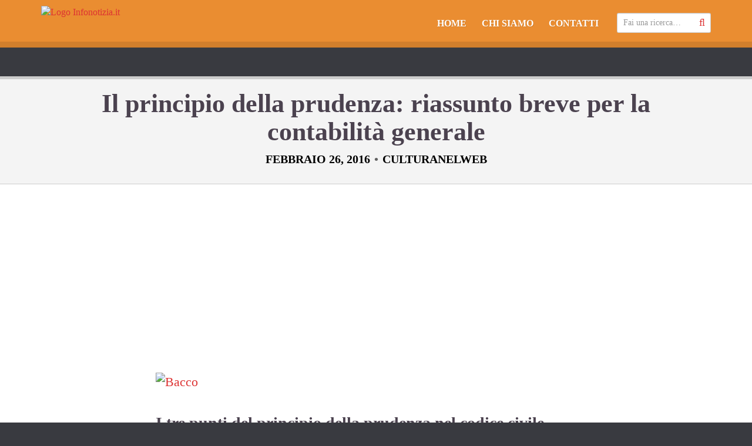

--- FILE ---
content_type: text/html; charset=UTF-8
request_url: https://www.infonotizia.it/il-principio-della-prudenza-riassunto-breve-contabilita-generale/
body_size: 15817
content:
<!doctype html>
<!--[if IEMobile 7 ]> <html lang="it-IT" prefix="og: https://ogp.me/ns#"class="no-js iem7"> <![endif]-->
<!--[if lt IE 7 ]> <html lang="it-IT" prefix="og: https://ogp.me/ns#" class="no-js ie6"> <![endif]-->
<!--[if IE 7 ]>    <html lang="it-IT" prefix="og: https://ogp.me/ns#" class="no-js ie7"> <![endif]-->
<!--[if IE 8 ]>    <html lang="it-IT" prefix="og: https://ogp.me/ns#" class="no-js ie8"> <![endif]-->
<!--[if (gte IE 9)|(gt IEMobile 7)|!(IEMobile)|!(IE)]><!--><html lang="it-IT" prefix="og: https://ogp.me/ns#" class="no-js"><!--<![endif]-->

	
	
  <head>
   
	  
	  
	  
	  
	

	  <meta name="msvalidate.01" content="F596224F6A669BBAC3C95C7B197D63E3" />

	<script data-ad-client="ca-pub-4070210294462038" async src="https://pagead2.googlesyndication.com/pagead/js/adsbygoogle.js"></script> 
	  
	  <meta name="google-site-verification" content="GblgpqsjB0VABi5hd0YBgCwIkxPWwhhVOhgPByCMTS4" />
	
	  
    <meta charset="utf-8">
    
    <meta http-equiv="X-UA-Compatible" content="IE=edge">
    
    <meta name="viewport" content="width=device-width, initial-scale=1.0">
    
  	  	 <link rel="pingback" href="https://www.infonotizia.it/xmlrpc.php">
  	
    <!-- wordpress head functions -->
    
<!-- Ottimizzazione per i motori di ricerca di Rank Math - https://rankmath.com/ -->
<title>Il principio della prudenza: riassunto breve per la contabilità generale -</title>
<meta name="description" content="Il principio della prudenza si può riassumere in tre punti secondo l&#039;articolo 2423-bis del codice civile:"/>
<meta name="robots" content="follow, index, max-snippet:-1, max-video-preview:-1, max-image-preview:large"/>
<link rel="canonical" href="https://www.infonotizia.it/il-principio-della-prudenza-riassunto-breve-contabilita-generale/" />
<meta property="og:locale" content="it_IT" />
<meta property="og:type" content="article" />
<meta property="og:title" content="Il principio della prudenza: riassunto breve per la contabilità generale -" />
<meta property="og:description" content="Il principio della prudenza si può riassumere in tre punti secondo l&#039;articolo 2423-bis del codice civile:" />
<meta property="og:url" content="https://www.infonotizia.it/il-principio-della-prudenza-riassunto-breve-contabilita-generale/" />
<meta property="article:publisher" content="https://www.facebook.com/Infonotizia.it" />
<meta property="article:section" content="Economia" />
<meta property="og:updated_time" content="2020-05-05T03:09:54+00:00" />
<meta property="og:image" content="https://www.infonotizia.it/wp-content/uploads/2011/08/Albero-al-tramonto-a-Cagliari-1480x833-infonotizia.jpg" />
<meta property="og:image:secure_url" content="https://www.infonotizia.it/wp-content/uploads/2011/08/Albero-al-tramonto-a-Cagliari-1480x833-infonotizia.jpg" />
<meta property="og:image:width" content="1480" />
<meta property="og:image:height" content="833" />
<meta property="og:image:alt" content="Poesia tramonto" />
<meta property="og:image:type" content="image/jpeg" />
<meta property="article:published_time" content="2016-02-26T09:48:03+00:00" />
<meta property="article:modified_time" content="2020-05-05T03:09:54+00:00" />
<meta name="twitter:card" content="summary_large_image" />
<meta name="twitter:title" content="Il principio della prudenza: riassunto breve per la contabilità generale -" />
<meta name="twitter:description" content="Il principio della prudenza si può riassumere in tre punti secondo l&#039;articolo 2423-bis del codice civile:" />
<meta name="twitter:image" content="https://www.infonotizia.it/wp-content/uploads/2011/08/Albero-al-tramonto-a-Cagliari-1480x833-infonotizia.jpg" />
<meta name="twitter:label1" content="Scritto da" />
<meta name="twitter:data1" content="Culturanelweb" />
<meta name="twitter:label2" content="Tempo di lettura" />
<meta name="twitter:data2" content="1 minuto" />
<script type="application/ld+json" class="rank-math-schema">{"@context":"https://schema.org","@graph":[{"@type":"Organization","@id":"https://www.infonotizia.it/#organization","name":"Infonotizia.it","url":"https://www.infonotizia.it","sameAs":["https://www.facebook.com/Infonotizia.it"],"logo":{"@type":"ImageObject","@id":"https://www.infonotizia.it/#logo","url":"https://www.infonotizia.it/wp-content/uploads/2011/08/Albero-al-tramonto-a-Cagliari-1480x833-infonotizia.jpg","contentUrl":"https://www.infonotizia.it/wp-content/uploads/2011/08/Albero-al-tramonto-a-Cagliari-1480x833-infonotizia.jpg","caption":"Infonotizia.it","inLanguage":"it-IT","width":"1480","height":"833"}},{"@type":"WebSite","@id":"https://www.infonotizia.it/#website","url":"https://www.infonotizia.it","name":"Infonotizia.it","publisher":{"@id":"https://www.infonotizia.it/#organization"},"inLanguage":"it-IT"},{"@type":"ImageObject","@id":"https://www.infonotizia.it/wp-content/uploads/2018/11/Bacco.bmp","url":"https://www.infonotizia.it/wp-content/uploads/2018/11/Bacco.bmp","width":"652","height":"327","inLanguage":"it-IT"},{"@type":"WebPage","@id":"https://www.infonotizia.it/il-principio-della-prudenza-riassunto-breve-contabilita-generale/#webpage","url":"https://www.infonotizia.it/il-principio-della-prudenza-riassunto-breve-contabilita-generale/","name":"Il principio della prudenza: riassunto breve per la contabilit\u00e0 generale -","datePublished":"2016-02-26T09:48:03+00:00","dateModified":"2020-05-05T03:09:54+00:00","isPartOf":{"@id":"https://www.infonotizia.it/#website"},"primaryImageOfPage":{"@id":"https://www.infonotizia.it/wp-content/uploads/2018/11/Bacco.bmp"},"inLanguage":"it-IT"},{"@type":"Person","@id":"https://www.infonotizia.it/autore/admin/","name":"Culturanelweb","url":"https://www.infonotizia.it/autore/admin/","image":{"@type":"ImageObject","@id":"https://secure.gravatar.com/avatar/6ef0485c17337231f13d6b4458c16f0f715f5461e78dac430151623e93abf812?s=96&amp;d=mm&amp;r=g","url":"https://secure.gravatar.com/avatar/6ef0485c17337231f13d6b4458c16f0f715f5461e78dac430151623e93abf812?s=96&amp;d=mm&amp;r=g","caption":"Culturanelweb","inLanguage":"it-IT"},"worksFor":{"@id":"https://www.infonotizia.it/#organization"}},{"@type":"Article","headline":"Il principio della prudenza: riassunto breve per la contabilit\u00e0 generale -","datePublished":"2016-02-26T09:48:03+00:00","dateModified":"2020-05-05T03:09:54+00:00","author":{"@id":"https://www.infonotizia.it/autore/admin/","name":"Culturanelweb"},"publisher":{"@id":"https://www.infonotizia.it/#organization"},"description":"Il principio della prudenza si pu\u00f2 riassumere in tre punti secondo l&#039;articolo 2423-bis del codice civile:","name":"Il principio della prudenza: riassunto breve per la contabilit\u00e0 generale -","@id":"https://www.infonotizia.it/il-principio-della-prudenza-riassunto-breve-contabilita-generale/#richSnippet","isPartOf":{"@id":"https://www.infonotizia.it/il-principio-della-prudenza-riassunto-breve-contabilita-generale/#webpage"},"image":{"@id":"https://www.infonotizia.it/wp-content/uploads/2018/11/Bacco.bmp"},"inLanguage":"it-IT","mainEntityOfPage":{"@id":"https://www.infonotizia.it/il-principio-della-prudenza-riassunto-breve-contabilita-generale/#webpage"}}]}</script>
<!-- /Rank Math WordPress SEO plugin -->

<link rel='dns-prefetch' href='//fonts.googleapis.com' />
<link rel="alternate" type="application/rss+xml" title=" &raquo; Feed" href="https://www.infonotizia.it/feed/" />
<link rel="alternate" type="application/rss+xml" title=" &raquo; Feed dei commenti" href="https://www.infonotizia.it/comments/feed/" />
<link rel="alternate" type="application/rss+xml" title=" &raquo; Il principio della prudenza: riassunto breve per la contabilità generale Feed dei commenti" href="https://www.infonotizia.it/il-principio-della-prudenza-riassunto-breve-contabilita-generale/feed/" />
<link rel="alternate" title="oEmbed (JSON)" type="application/json+oembed" href="https://www.infonotizia.it/wp-json/oembed/1.0/embed?url=https%3A%2F%2Fwww.infonotizia.it%2Fil-principio-della-prudenza-riassunto-breve-contabilita-generale%2F" />
<link rel="alternate" title="oEmbed (XML)" type="text/xml+oembed" href="https://www.infonotizia.it/wp-json/oembed/1.0/embed?url=https%3A%2F%2Fwww.infonotizia.it%2Fil-principio-della-prudenza-riassunto-breve-contabilita-generale%2F&#038;format=xml" />
<style id='wp-img-auto-sizes-contain-inline-css' type='text/css'>
img:is([sizes=auto i],[sizes^="auto," i]){contain-intrinsic-size:3000px 1500px}
/*# sourceURL=wp-img-auto-sizes-contain-inline-css */
</style>
<style id='wp-emoji-styles-inline-css' type='text/css'>

	img.wp-smiley, img.emoji {
		display: inline !important;
		border: none !important;
		box-shadow: none !important;
		height: 1em !important;
		width: 1em !important;
		margin: 0 0.07em !important;
		vertical-align: -0.1em !important;
		background: none !important;
		padding: 0 !important;
	}
/*# sourceURL=wp-emoji-styles-inline-css */
</style>
<style id='wp-block-library-inline-css' type='text/css'>
:root{--wp-block-synced-color:#7a00df;--wp-block-synced-color--rgb:122,0,223;--wp-bound-block-color:var(--wp-block-synced-color);--wp-editor-canvas-background:#ddd;--wp-admin-theme-color:#007cba;--wp-admin-theme-color--rgb:0,124,186;--wp-admin-theme-color-darker-10:#006ba1;--wp-admin-theme-color-darker-10--rgb:0,107,160.5;--wp-admin-theme-color-darker-20:#005a87;--wp-admin-theme-color-darker-20--rgb:0,90,135;--wp-admin-border-width-focus:2px}@media (min-resolution:192dpi){:root{--wp-admin-border-width-focus:1.5px}}.wp-element-button{cursor:pointer}:root .has-very-light-gray-background-color{background-color:#eee}:root .has-very-dark-gray-background-color{background-color:#313131}:root .has-very-light-gray-color{color:#eee}:root .has-very-dark-gray-color{color:#313131}:root .has-vivid-green-cyan-to-vivid-cyan-blue-gradient-background{background:linear-gradient(135deg,#00d084,#0693e3)}:root .has-purple-crush-gradient-background{background:linear-gradient(135deg,#34e2e4,#4721fb 50%,#ab1dfe)}:root .has-hazy-dawn-gradient-background{background:linear-gradient(135deg,#faaca8,#dad0ec)}:root .has-subdued-olive-gradient-background{background:linear-gradient(135deg,#fafae1,#67a671)}:root .has-atomic-cream-gradient-background{background:linear-gradient(135deg,#fdd79a,#004a59)}:root .has-nightshade-gradient-background{background:linear-gradient(135deg,#330968,#31cdcf)}:root .has-midnight-gradient-background{background:linear-gradient(135deg,#020381,#2874fc)}:root{--wp--preset--font-size--normal:16px;--wp--preset--font-size--huge:42px}.has-regular-font-size{font-size:1em}.has-larger-font-size{font-size:2.625em}.has-normal-font-size{font-size:var(--wp--preset--font-size--normal)}.has-huge-font-size{font-size:var(--wp--preset--font-size--huge)}.has-text-align-center{text-align:center}.has-text-align-left{text-align:left}.has-text-align-right{text-align:right}.has-fit-text{white-space:nowrap!important}#end-resizable-editor-section{display:none}.aligncenter{clear:both}.items-justified-left{justify-content:flex-start}.items-justified-center{justify-content:center}.items-justified-right{justify-content:flex-end}.items-justified-space-between{justify-content:space-between}.screen-reader-text{border:0;clip-path:inset(50%);height:1px;margin:-1px;overflow:hidden;padding:0;position:absolute;width:1px;word-wrap:normal!important}.screen-reader-text:focus{background-color:#ddd;clip-path:none;color:#444;display:block;font-size:1em;height:auto;left:5px;line-height:normal;padding:15px 23px 14px;text-decoration:none;top:5px;width:auto;z-index:100000}html :where(.has-border-color){border-style:solid}html :where([style*=border-top-color]){border-top-style:solid}html :where([style*=border-right-color]){border-right-style:solid}html :where([style*=border-bottom-color]){border-bottom-style:solid}html :where([style*=border-left-color]){border-left-style:solid}html :where([style*=border-width]){border-style:solid}html :where([style*=border-top-width]){border-top-style:solid}html :where([style*=border-right-width]){border-right-style:solid}html :where([style*=border-bottom-width]){border-bottom-style:solid}html :where([style*=border-left-width]){border-left-style:solid}html :where(img[class*=wp-image-]){height:auto;max-width:100%}:where(figure){margin:0 0 1em}html :where(.is-position-sticky){--wp-admin--admin-bar--position-offset:var(--wp-admin--admin-bar--height,0px)}@media screen and (max-width:600px){html :where(.is-position-sticky){--wp-admin--admin-bar--position-offset:0px}}

/*# sourceURL=wp-block-library-inline-css */
</style><style id='global-styles-inline-css' type='text/css'>
:root{--wp--preset--aspect-ratio--square: 1;--wp--preset--aspect-ratio--4-3: 4/3;--wp--preset--aspect-ratio--3-4: 3/4;--wp--preset--aspect-ratio--3-2: 3/2;--wp--preset--aspect-ratio--2-3: 2/3;--wp--preset--aspect-ratio--16-9: 16/9;--wp--preset--aspect-ratio--9-16: 9/16;--wp--preset--color--black: #000000;--wp--preset--color--cyan-bluish-gray: #abb8c3;--wp--preset--color--white: #ffffff;--wp--preset--color--pale-pink: #f78da7;--wp--preset--color--vivid-red: #cf2e2e;--wp--preset--color--luminous-vivid-orange: #ff6900;--wp--preset--color--luminous-vivid-amber: #fcb900;--wp--preset--color--light-green-cyan: #7bdcb5;--wp--preset--color--vivid-green-cyan: #00d084;--wp--preset--color--pale-cyan-blue: #8ed1fc;--wp--preset--color--vivid-cyan-blue: #0693e3;--wp--preset--color--vivid-purple: #9b51e0;--wp--preset--gradient--vivid-cyan-blue-to-vivid-purple: linear-gradient(135deg,rgb(6,147,227) 0%,rgb(155,81,224) 100%);--wp--preset--gradient--light-green-cyan-to-vivid-green-cyan: linear-gradient(135deg,rgb(122,220,180) 0%,rgb(0,208,130) 100%);--wp--preset--gradient--luminous-vivid-amber-to-luminous-vivid-orange: linear-gradient(135deg,rgb(252,185,0) 0%,rgb(255,105,0) 100%);--wp--preset--gradient--luminous-vivid-orange-to-vivid-red: linear-gradient(135deg,rgb(255,105,0) 0%,rgb(207,46,46) 100%);--wp--preset--gradient--very-light-gray-to-cyan-bluish-gray: linear-gradient(135deg,rgb(238,238,238) 0%,rgb(169,184,195) 100%);--wp--preset--gradient--cool-to-warm-spectrum: linear-gradient(135deg,rgb(74,234,220) 0%,rgb(151,120,209) 20%,rgb(207,42,186) 40%,rgb(238,44,130) 60%,rgb(251,105,98) 80%,rgb(254,248,76) 100%);--wp--preset--gradient--blush-light-purple: linear-gradient(135deg,rgb(255,206,236) 0%,rgb(152,150,240) 100%);--wp--preset--gradient--blush-bordeaux: linear-gradient(135deg,rgb(254,205,165) 0%,rgb(254,45,45) 50%,rgb(107,0,62) 100%);--wp--preset--gradient--luminous-dusk: linear-gradient(135deg,rgb(255,203,112) 0%,rgb(199,81,192) 50%,rgb(65,88,208) 100%);--wp--preset--gradient--pale-ocean: linear-gradient(135deg,rgb(255,245,203) 0%,rgb(182,227,212) 50%,rgb(51,167,181) 100%);--wp--preset--gradient--electric-grass: linear-gradient(135deg,rgb(202,248,128) 0%,rgb(113,206,126) 100%);--wp--preset--gradient--midnight: linear-gradient(135deg,rgb(2,3,129) 0%,rgb(40,116,252) 100%);--wp--preset--font-size--small: 13px;--wp--preset--font-size--medium: 20px;--wp--preset--font-size--large: 36px;--wp--preset--font-size--x-large: 42px;--wp--preset--spacing--20: 0.44rem;--wp--preset--spacing--30: 0.67rem;--wp--preset--spacing--40: 1rem;--wp--preset--spacing--50: 1.5rem;--wp--preset--spacing--60: 2.25rem;--wp--preset--spacing--70: 3.38rem;--wp--preset--spacing--80: 5.06rem;--wp--preset--shadow--natural: 6px 6px 9px rgba(0, 0, 0, 0.2);--wp--preset--shadow--deep: 12px 12px 50px rgba(0, 0, 0, 0.4);--wp--preset--shadow--sharp: 6px 6px 0px rgba(0, 0, 0, 0.2);--wp--preset--shadow--outlined: 6px 6px 0px -3px rgb(255, 255, 255), 6px 6px rgb(0, 0, 0);--wp--preset--shadow--crisp: 6px 6px 0px rgb(0, 0, 0);}:where(.is-layout-flex){gap: 0.5em;}:where(.is-layout-grid){gap: 0.5em;}body .is-layout-flex{display: flex;}.is-layout-flex{flex-wrap: wrap;align-items: center;}.is-layout-flex > :is(*, div){margin: 0;}body .is-layout-grid{display: grid;}.is-layout-grid > :is(*, div){margin: 0;}:where(.wp-block-columns.is-layout-flex){gap: 2em;}:where(.wp-block-columns.is-layout-grid){gap: 2em;}:where(.wp-block-post-template.is-layout-flex){gap: 1.25em;}:where(.wp-block-post-template.is-layout-grid){gap: 1.25em;}.has-black-color{color: var(--wp--preset--color--black) !important;}.has-cyan-bluish-gray-color{color: var(--wp--preset--color--cyan-bluish-gray) !important;}.has-white-color{color: var(--wp--preset--color--white) !important;}.has-pale-pink-color{color: var(--wp--preset--color--pale-pink) !important;}.has-vivid-red-color{color: var(--wp--preset--color--vivid-red) !important;}.has-luminous-vivid-orange-color{color: var(--wp--preset--color--luminous-vivid-orange) !important;}.has-luminous-vivid-amber-color{color: var(--wp--preset--color--luminous-vivid-amber) !important;}.has-light-green-cyan-color{color: var(--wp--preset--color--light-green-cyan) !important;}.has-vivid-green-cyan-color{color: var(--wp--preset--color--vivid-green-cyan) !important;}.has-pale-cyan-blue-color{color: var(--wp--preset--color--pale-cyan-blue) !important;}.has-vivid-cyan-blue-color{color: var(--wp--preset--color--vivid-cyan-blue) !important;}.has-vivid-purple-color{color: var(--wp--preset--color--vivid-purple) !important;}.has-black-background-color{background-color: var(--wp--preset--color--black) !important;}.has-cyan-bluish-gray-background-color{background-color: var(--wp--preset--color--cyan-bluish-gray) !important;}.has-white-background-color{background-color: var(--wp--preset--color--white) !important;}.has-pale-pink-background-color{background-color: var(--wp--preset--color--pale-pink) !important;}.has-vivid-red-background-color{background-color: var(--wp--preset--color--vivid-red) !important;}.has-luminous-vivid-orange-background-color{background-color: var(--wp--preset--color--luminous-vivid-orange) !important;}.has-luminous-vivid-amber-background-color{background-color: var(--wp--preset--color--luminous-vivid-amber) !important;}.has-light-green-cyan-background-color{background-color: var(--wp--preset--color--light-green-cyan) !important;}.has-vivid-green-cyan-background-color{background-color: var(--wp--preset--color--vivid-green-cyan) !important;}.has-pale-cyan-blue-background-color{background-color: var(--wp--preset--color--pale-cyan-blue) !important;}.has-vivid-cyan-blue-background-color{background-color: var(--wp--preset--color--vivid-cyan-blue) !important;}.has-vivid-purple-background-color{background-color: var(--wp--preset--color--vivid-purple) !important;}.has-black-border-color{border-color: var(--wp--preset--color--black) !important;}.has-cyan-bluish-gray-border-color{border-color: var(--wp--preset--color--cyan-bluish-gray) !important;}.has-white-border-color{border-color: var(--wp--preset--color--white) !important;}.has-pale-pink-border-color{border-color: var(--wp--preset--color--pale-pink) !important;}.has-vivid-red-border-color{border-color: var(--wp--preset--color--vivid-red) !important;}.has-luminous-vivid-orange-border-color{border-color: var(--wp--preset--color--luminous-vivid-orange) !important;}.has-luminous-vivid-amber-border-color{border-color: var(--wp--preset--color--luminous-vivid-amber) !important;}.has-light-green-cyan-border-color{border-color: var(--wp--preset--color--light-green-cyan) !important;}.has-vivid-green-cyan-border-color{border-color: var(--wp--preset--color--vivid-green-cyan) !important;}.has-pale-cyan-blue-border-color{border-color: var(--wp--preset--color--pale-cyan-blue) !important;}.has-vivid-cyan-blue-border-color{border-color: var(--wp--preset--color--vivid-cyan-blue) !important;}.has-vivid-purple-border-color{border-color: var(--wp--preset--color--vivid-purple) !important;}.has-vivid-cyan-blue-to-vivid-purple-gradient-background{background: var(--wp--preset--gradient--vivid-cyan-blue-to-vivid-purple) !important;}.has-light-green-cyan-to-vivid-green-cyan-gradient-background{background: var(--wp--preset--gradient--light-green-cyan-to-vivid-green-cyan) !important;}.has-luminous-vivid-amber-to-luminous-vivid-orange-gradient-background{background: var(--wp--preset--gradient--luminous-vivid-amber-to-luminous-vivid-orange) !important;}.has-luminous-vivid-orange-to-vivid-red-gradient-background{background: var(--wp--preset--gradient--luminous-vivid-orange-to-vivid-red) !important;}.has-very-light-gray-to-cyan-bluish-gray-gradient-background{background: var(--wp--preset--gradient--very-light-gray-to-cyan-bluish-gray) !important;}.has-cool-to-warm-spectrum-gradient-background{background: var(--wp--preset--gradient--cool-to-warm-spectrum) !important;}.has-blush-light-purple-gradient-background{background: var(--wp--preset--gradient--blush-light-purple) !important;}.has-blush-bordeaux-gradient-background{background: var(--wp--preset--gradient--blush-bordeaux) !important;}.has-luminous-dusk-gradient-background{background: var(--wp--preset--gradient--luminous-dusk) !important;}.has-pale-ocean-gradient-background{background: var(--wp--preset--gradient--pale-ocean) !important;}.has-electric-grass-gradient-background{background: var(--wp--preset--gradient--electric-grass) !important;}.has-midnight-gradient-background{background: var(--wp--preset--gradient--midnight) !important;}.has-small-font-size{font-size: var(--wp--preset--font-size--small) !important;}.has-medium-font-size{font-size: var(--wp--preset--font-size--medium) !important;}.has-large-font-size{font-size: var(--wp--preset--font-size--large) !important;}.has-x-large-font-size{font-size: var(--wp--preset--font-size--x-large) !important;}
/*# sourceURL=global-styles-inline-css */
</style>

<style id='classic-theme-styles-inline-css' type='text/css'>
/*! This file is auto-generated */
.wp-block-button__link{color:#fff;background-color:#32373c;border-radius:9999px;box-shadow:none;text-decoration:none;padding:calc(.667em + 2px) calc(1.333em + 2px);font-size:1.125em}.wp-block-file__button{background:#32373c;color:#fff;text-decoration:none}
/*# sourceURL=/wp-includes/css/classic-themes.min.css */
</style>
<link rel='stylesheet' id='cmplz-general-css' href='https://www.infonotizia.it/wp-content/plugins/complianz-gdpr/assets/css/cookieblocker.min.css?ver=1765928051' type='text/css' media='all' />
<link rel='stylesheet' id='bootstrap-css' href='https://www.infonotizia.it/wp-content/themes/tube/lib/bootstrap-3.3.7-dist/css/bootstrap.min.css?ver=3.3.7' type='text/css' media='all' />
<link rel='stylesheet' id='bootstrap-ms-css' href='https://www.infonotizia.it/wp-content/themes/tube/css/bootstrap-ms/bootstrap-ms.css?ver=3.3.7' type='text/css' media='all' />
<link rel='stylesheet' id='font-awesome-css' href='https://www.infonotizia.it/wp-content/themes/tube/lib/font-awesome-4.7.0/css/font-awesome.min.css?ver=4.7.0' type='text/css' media='all' />
<link rel='stylesheet' id='tube-css' href='https://www.infonotizia.it/wp-content/themes/tube/style.css?ver=1567987187' type='text/css' media='all' />
<style id='tube-inline-css' type='text/css'>

    /* Custom Secondary Text Color */
  
      /**
       * IE8 and earlier will drop any block with CSS3 selectors.
       * Do not combine these styles with the next block.
       */
      body:not(.search-results) .entry-summary {
        color: #020202;
      }
      
      .help-block,
      .text-muted,
  .list-inline-delimited > li:before,
  .h1 .small, .h1 small, .h2 .small, .h2 small, .h3 .small, .h3 small, .h4 .small, .h4 small, .h5 .small, .h5 small, .h6 .small, .h6 small, h1 .small, h1 small, h2 .small, h2 small, h3 .small, h3 small, h4 .small, h4 small, h5 .small, h5 small, h6 .small, h6 small,  
    .text-muted,
    h6.sense-heading,
      blockquote,
      .post-password-form label,
      .post-navigation .meta-nav,
      .image-navigation,
      .comment-navigation,
      .widget_recent_entries .post-date,
      .widget_rss .rss-date,
      .widget_rss cite,
      .site-description,
      .author-bio,
      .entry-footer,
      .entry-footer a,
      .sticky-post,
      .taxonomy-description,
      .entry-caption,
      .comment-metadata,
      .pingback .edit-link,
      .comment-metadata a,
      .comment-form label,
      .comment-notes,
      .comment-awaiting-moderation,
      .logged-in-as,
      .form-allowed-tags,
      .site-info,
      .site-info a,
      .wp-caption .wp-caption-text,
      .gallery-caption,
      .widecolumn label,
      .widecolumn .mu_register label {
        color: #020202;
      }
  
      .widget_calendar tbody a:hover,
      .widget_calendar tbody a:focus {
        background-color: #020202;
      }
      
      blockquote {
        border-color: #020202;
      }
      
      
    

     /* Custom Footer Text Color */
  
    #site-footer p,
    #site-footer .list-inline-delimited li:before {
      color: #5d9601;
    }
  
  
    
 
    /* Custom Footer Link Color */
  
      #site-footer a,
      #site-footer a.btn-social,
      #site-footer a.btn-social:hover {
        color: #020202;
      }
  
        #site-footer .btn-default,
        #site-footer .btn-default:hover {
        background-color: #020202;
      }
    

    
      /* Site Masthead Background Color */
      .tube-site-navbar {
        background-color: #ea8d31;
      }
      
      .masthead-search-form input {
        border-color: #ea8d31;
      }
      
    

    /* Custom Link Color */
.btn-link,
.btn-link:hover,
.btn-default,
.btn-default:hover,
.tube-search-form  button,
.pagination>li>a:focus, .pagination>li>a:hover, .pagination>li>span:focus, .pagination>li>span:hover,
  .pagination>li>a,
.pagination>li>span,
    a, .text-primary, 
  a small, 
  a222 .small, 
  a.text-primary,
  .panel-primary>.panel-heading,
  .dropdown-menu>li>a,
  a.h1, a.h2, a.h3, a.h4, a.h5, a.h6 ,
a h1, a h2, a h3, a h4, a h5, a h6,
a .h1, a .h2, a .h3, a .h4, a .h5, a .h6,
      .menu-toggle:hover,
      .menu-toggle:focus,
      a:hover,
      a:focus,
      .main-navigation a:hover,
      .main-navigation a:focus,
      .dropdown-toggle:hover,
      .dropdown-toggle:focus,
      .social-navigation a:hover:before,
      .social-navigation a:focus:before,
      .post-navigation a:hover .post-title,
      .post-navigation a:focus .post-title,
      .tagcloud a:hover,
      .tagcloud a:focus,
      .site-branding .site-title a:hover,
      .site-branding .site-title a:focus,
      .entry-title a:hover,
      .entry-title a:focus,
      .entry-footer a:hover,
      .entry-footer a:focus,
      .comment-metadata a:hover,
      .comment-metadata a:focus,
      .required,
      .site-info a:hover,
      .site-info a:focus {
        color: #dd3333;
      }
      
     .pagination .page-numbers.current, 
    .pagination>.active>a,
    .pagination>.active>a:focus,
    .pagination>.active>a:hover,
    .pagination>.active>span,
    .pagination>.active>span:focus,
    .pagination>.active>span:hover,
    .gb-primary,
      .btn-primary, .btn-primary:hover, .btn-primary:active, .btn-primary:focus, .btn-primary:active:focus, .tube-site-navbar .navbar-toggle, .tube-site-navbar .navbar-toggle:hover, .dropdown-menu>.active>a, .dropdown-menu>.active>a:focus, .dropdown-menu>.active>a:hover,
      mark222,
      ins222,
      .pagination222 .prev:hover,
      .pagination222 .prev:focus,
      .pagination222 .next:hover,
      .pagination222 .next:focus,
      .widget_calendar tbody a,
      .page-links a:hover,
      .page-links a:focus {
        background-color: #dd3333;
      }
      

    .btn-primary, .btn-primary:hover, .btn-primary:active, .btn-primary:focus, .btn-primary:active:focus, 
    .tube-site-navbar 
    .navbar-toggle, 
    .tube-site-navbar 
    .navbar-toggle:hover,
    input[type="text"]:focus,
    input[type="email"]:focus,
    input[type="url"]:focus,
    input[type="password"]:focus,
    input[type="search"]:focus,
    textarea:focus,
    .form-control:focus,
    .tagcloud a:hover,
    .tagcloud a:focus {
        border-color: #dd3333;
      }
      
      .form-control:focus {
          -webkit-box-shadow: inset 0 1px 1px rgba(0,0,0,.075), 0 0 8px rgba( 221, 51, 51, 0.6);
          box-shadow: inset 0 1px 1px rgba(0,0,0,.075), 0 0 8px rgba( 221, 51, 51, 0.6);
      }
    
    
      @media screen and (min-width: 56.875em) {
        .main-navigation li:hover > a,
        .main-navigation li.focus > a {
          color: #dd3333;
        }
      }
     
      
    

    
      /* Heading Color */
     .h1, .h2, .h3, .h4, .h5, .h6, h1, h2, h3, h4, h5, h6  {
        color: #4b424f;
      }
      
    

    
      /* Main Text Color */
      body,
      .page-masthead .post-title small,
      .text-default  {
              color: #020000
      }
  
      /* Border Color */
     .btn-default,
     .btn-default:hover,
      .dropdown-menu,
      .list-group-item,
      .page-masthead,
      .content-block,
      blockquote,      
      ul.list-terms li,
      ul.list-divided li,
      ul.list-posts-grid .post-title-wrap,
      fieldset,
      pre,
      abbr,
      acronym,
      table,
      th,
      td,
      .embed-wrap, 
       .form-control,
       input[type="text"],
      input[type="email"],
      input[type="url"],
      input[type="password"],
      input[type="search"],
      textarea,
      .main-navigation li,
      .main-navigation .primary-menu,
      .menu-toggle,
      .dropdown-toggle:after,
      .social-navigation a,
      .image-navigation,
      .comment-navigation,
      .tagcloud a,
      .entry-content,
      .entry-summary,
      .page-links a,
      .page-links > span,
      .comment,
      .pingback,
      .trackback,
      .no-comments,
      .comment.bypostauthor .col-comment-meta-and-text,
      .tagcloud a,
      .widecolumn .mu_register .mu_alert {
        border-color: #020000; /* Fallback for IE7 and IE8 */
        border-color: rgba( 2, 0, 0, 0.2);
      }
  
      code {
        background-color: #020000; /* Fallback for IE7 and IE8 */
        background-color: rgba( 2, 0, 0, 0.2);
      }
      
     
    
      .gloryshot-wrap:before{        
        background-image:url(https://www.infonotizia.it/wp-content/uploads/2018/11/Bacco.bmp); 
        background-repeat: no-repeat; 
        -webkit-background-size: cover;
        -moz-background-size: cover;
        -o-background-size: cover;
        background-size: cover;
        background-position:center center;
      }
    
/*# sourceURL=tube-inline-css */
</style>
<link data-service="google-fonts" data-category="marketing" rel='stylesheet' id='tube-google-fonts-css' data-href='https://fonts.googleapis.com/css?family=Roboto+Condensed%3A300%2C400%2C700&#038;subset=latin%2Clatin-ext&#038;ver=0.0.1' type='text/css' media='all' />
<script type="text/javascript" src="https://www.infonotizia.it/wp-includes/js/jquery/jquery.min.js?ver=3.7.1" id="jquery-core-js"></script>
<script type="text/javascript" src="https://www.infonotizia.it/wp-includes/js/jquery/jquery-migrate.min.js?ver=3.4.1" id="jquery-migrate-js"></script>
<link rel="https://api.w.org/" href="https://www.infonotizia.it/wp-json/" /><link rel="alternate" title="JSON" type="application/json" href="https://www.infonotizia.it/wp-json/wp/v2/posts/15394" /><link rel="EditURI" type="application/rsd+xml" title="RSD" href="https://www.infonotizia.it/xmlrpc.php?rsd" />
<script type="text/javascript">
(function(url){
	if(/(?:Chrome\/26\.0\.1410\.63 Safari\/537\.31|WordfenceTestMonBot)/.test(navigator.userAgent)){ return; }
	var addEvent = function(evt, handler) {
		if (window.addEventListener) {
			document.addEventListener(evt, handler, false);
		} else if (window.attachEvent) {
			document.attachEvent('on' + evt, handler);
		}
	};
	var removeEvent = function(evt, handler) {
		if (window.removeEventListener) {
			document.removeEventListener(evt, handler, false);
		} else if (window.detachEvent) {
			document.detachEvent('on' + evt, handler);
		}
	};
	var evts = 'contextmenu dblclick drag dragend dragenter dragleave dragover dragstart drop keydown keypress keyup mousedown mousemove mouseout mouseover mouseup mousewheel scroll'.split(' ');
	var logHuman = function() {
		if (window.wfLogHumanRan) { return; }
		window.wfLogHumanRan = true;
		var wfscr = document.createElement('script');
		wfscr.type = 'text/javascript';
		wfscr.async = true;
		wfscr.src = url + '&r=' + Math.random();
		(document.getElementsByTagName('head')[0]||document.getElementsByTagName('body')[0]).appendChild(wfscr);
		for (var i = 0; i < evts.length; i++) {
			removeEvent(evts[i], logHuman);
		}
	};
	for (var i = 0; i < evts.length; i++) {
		addEvent(evts[i], logHuman);
	}
})('//www.infonotizia.it/?wordfence_lh=1&hid=2F28763D3902F00AE55EF1CEBDDF7262');
</script>			<style>.cmplz-hidden {
					display: none !important;
				}</style><link rel="icon" href="https://www.infonotizia.it/wp-content/uploads/2015/01/cropped-Portici-luminosi-poesia-32x32.jpg" sizes="32x32" />
<link rel="icon" href="https://www.infonotizia.it/wp-content/uploads/2015/01/cropped-Portici-luminosi-poesia-192x192.jpg" sizes="192x192" />
<link rel="apple-touch-icon" href="https://www.infonotizia.it/wp-content/uploads/2015/01/cropped-Portici-luminosi-poesia-180x180.jpg" />
<meta name="msapplication-TileImage" content="https://www.infonotizia.it/wp-content/uploads/2015/01/cropped-Portici-luminosi-poesia-270x270.jpg" />
    <!-- end of wordpress head -->

  </head>
	
	
	
	
	
	

	
	
	
	
	
	
	
	
	
	
	
	
	
	
	
	
  
  <body data-rsssl=1 data-cmplz=2 class="wp-singular post-template-default single single-post postid-15394 single-format-standard wp-custom-logo wp-theme-tube has-gloryshot"  itemscope itemtype="http://schema.org/WebSite">
	  
	  
	  
	  
	  
	
	  
	  
	  
	  
	  
	  
	  
	  
	  
	  
	  
	  
	  
	  
	  
	  
  
  <nav class="navbar tube-site-navbar navbar-fixed-top">
    <div class="container">
      
      <div class="navbar-header">        
            
        <button type="button" id="nav-icon4" class="pull-right menu-toggle collapsed" data-toggle="collapse" data-target="#navbar" aria-expanded="false" aria-controls="navbar">
          <span></span>
          <span></span>
          <span></span>
        </button>
        
                   <a href="https://www.infonotizia.it/" class="custom-logo-link" rel="home"><img width="226" height="94" src="https://www.infonotizia.it/wp-content/uploads/2021/09/Infonotizia.it-logo-sito.png" class="custom-logo" alt="Logo Infonotizia.it" decoding="async" /></a>                
        <button type="button" class="pull-right searchbar-toggle collapsed" data-toggle="collapse" data-target="#masthead-searchbar" aria-expanded="false" aria-controls="navbar">
          
          <span class="sr-only"></span>
          <i class="fa fa-fw fa-search"></i>
        </button>
        
      </div>
      
      <div id="navbar" class="navbar-collapse collapse">        
        
        <div class="hidden-xs hidden-ms">
          
            <div class="masthead-search-form navbar-form navbar-right">
              
<form class="tube-search-form typeahead-search-form" method="GET" action="https://www.infonotizia.it/" role="search">          
  <div class="form-group">
    <input type="text" class="form-control input-lg" value="" name="s" placeholder="Fai una ricerca&#8230;" data-provide="typeahead" data-endpoint="https://www.infonotizia.it/wp-admin/admin-ajax.php?action=tube_typeahead&#038;q=" data-callback="tube_typeahead_callback" autocomplete="off">
      <button type="submit" class="btn btn-link"><i class="fa fa-fw fa-search"></i></button>        
  </div>         
</form>            </div>                        
        
        </div>
        
        <ul id="menu-infonotizia-it-menu-header" class="nav navbar-nav navbar-right"><li id="menu-item-34503" class="menu-item menu-item-type-custom menu-item-object-custom menu-item-home menu-item-34503"><a href="https://www.infonotizia.it/">Home</a></li>
<li id="menu-item-30010" class="menu-item menu-item-type-post_type menu-item-object-page menu-item-30010"><a href="https://www.infonotizia.it/chi-siamo/">Chi siamo</a></li>
<li id="menu-item-33393" class="menu-item menu-item-type-post_type menu-item-object-page menu-item-33393"><a href="https://www.infonotizia.it/contatti/">Contatti</a></li>
</ul>        
        
      </div><!--/.nav-collapse -->
          
      <div id="masthead-searchbar" class="collapse hidden-sm hidden-md hidden-lg hidden-xl text-center">

          <div class="masthead-search-form">
            
<form class="tube-search-form typeahead-search-form" method="GET" action="https://www.infonotizia.it/" role="search">          
  <div class="form-group">
    <input type="text" class="form-control input-lg" value="" name="s" placeholder="Fai una ricerca&#8230;" data-provide="typeahead" data-endpoint="https://www.infonotizia.it/wp-admin/admin-ajax.php?action=tube_typeahead&#038;q=" data-callback="tube_typeahead_callback" autocomplete="off">
      <button type="submit" class="btn btn-link"><i class="fa fa-fw fa-search"></i></button>        
  </div>         
</form>          </div>
        
      </div>      
        
    </div><!-- /.container -->    
      
  </nav>



<div class="site-content"><!-- .site-content -->        





	



               
          
  <article id="post-15394" class="post-15394 post type-post status-publish format-standard has-post-thumbnail hentry category-economia">  

    
	  
	  
	  <div>
		  <br><br>
		  
    </div>
	  
	  
	  
	  
	  
	  
	  
	 
	  
	  
	  
      
        
    <header class="page-masthead text-center ">
      
          
      <div class="page-masthead-content">
        <div class="container">
          <div class="row">  
            <div class="col-sm-10 col-sm-push-1 col-xl-8 col-xl-push-2"> 
              
                				
				

                
                <h1 class="post-title">Il principio della prudenza: riassunto breve per la contabilità generale</h1>   
				
			
				
				
         
                      <ul class="list-inline list-inline-delimited post-meta sans-serif no-bottom text-muted">                          <li class="date"><span title="venerdì, Febbraio 26th, 2016, 9:48 am">Febbraio 26, 2016</span></li><li class="author"><span>Culturanelweb</span></li>             </ul>       
                
                                    
               
            </div> <!-- .col -->  
          </div> <!-- end .row -->      
        </div> <!-- end .container -->         
      </div> <!-- .page-masthead-content -->   
        
		
		
		
		
		
		
		
      		
		
		  
         
    </header> <!-- end .page-masthead -->       
	  
	
    
      
        
      
                                          
                
    <div class="content-block">
      <div class="container">             
         <div class="row">     
            <div class="col-md-10 col-md-push-1 col-lg-8 col-lg-push-2">       
               
                               
    
              <div class="post-content">
                      
                				  
				  
				
				  
				  
				  
				
				   
				  <script async src="https://pagead2.googlesyndication.com/pagead/js/adsbygoogle.js"><script async src="https://pagead2.googlesyndication.com/pagead/js/adsbygoogle.js"></script>
<!-- Infonotizia.it adattabile 2021 -->
<ins class="adsbygoogle"
     style="display:block"
     data-ad-client="ca-pub-4070210294462038"
     data-ad-slot="3051728032"
     data-ad-format="auto"
     data-full-width-responsive="true"></ins>
<script>
     (adsbygoogle = window.adsbygoogle || []).push({});
</script>
				  
				  
				  
				 
				 
			
				  
				  
				 
				  
							
								
						
			
									           
                <div class="the-content">
                  <p><a href="https://www.infonotizia.it/wp-content/uploads/2018/11/Bacco.bmp"><img fetchpriority="high" decoding="async" class="alignnone size-full wp-image-24016" src="https://www.infonotizia.it/wp-content/uploads/2018/11/Bacco.bmp" alt="Bacco" width="652" height="327" srcset="https://www.infonotizia.it/wp-content/uploads/2018/11/Bacco.bmp 652w, https://www.infonotizia.it/wp-content/uploads/2018/11/Bacco-300x150.bmp 300w, https://www.infonotizia.it/wp-content/uploads/2018/11/Bacco-480x241.bmp 480w" sizes="(max-width: 652px) 100vw, 652px" /></a></p>
<h4>I tre punti del principio della prudenza nel codice civile</h4>
<p>Il <strong>principio della prudenza</strong> si può riassumere in tre punti secondo l&#8217;articolo 2423-bis del codice civile:</p>
<p>1) la valutazione delle voci deve essere fatta secondo prudenza e nella prospettiva della continuazione dell&#8217;attività, nonché tenendo conto della funzione economica dell&#8217;elemento dell&#8217;attivo o del passivo considerato;</p>
<ul>
<li>1-bis) la rilevazione e la presentazione delle voci è effettuata tenendo conto della sostanza dell&#8217;operazione o del contratto<span class="Stile24">;</span></li>
<li>2) si possono indicare esclusivamente gli utili realizzati alla data di chiusura dell&#8217;esercizio;</li>
<li>3) si deve tener conto dei proventi e degli oneri di competenza dell&#8217;esercizio, indipendentemente dalla data dell&#8217;incasso o del pagamento;</li>
<li>4) si deve tener conto dei rischi e delle perdite di competenza dell&#8217;esercizio, anche se conosciuti dopo la chiusura di questo;</li>
<li>5) gli elementi eterogenei ricompresi nelle singole voci devono essere valutati separatamente;</li>
<li>6) i criteri di valutazione non possono essere modificati da un esercizio all&#8217;altro.</li>
</ul>
<p align="justify">Deroghe al principio enunciato nel numero 6) del comma precedente sono consentite in casi eccezionali. La nota integrativa deve motivare la deroga e indicarne l&#8217;influenza sulla rappresentazione della situazione patrimoniale e finanziaria e del risultato economico.</p>
<h4>L&#8217;asimmetria</h4>
<p>Vi è quindi una asimmentria nella velocità di riconoscimento degli utili e delle perdite; questa asimettria esiste anche nei principi contabili internazionali ma non è molto forte.</p>
<hr />
<p>Approfondimenti consigliati:</p>
<ul>
<li>Articolo 2423-bis del codice civile</li>
</ul>
                </div> <!-- .the-content -->
                 
                                  
                				  
				  
				  
                      
              </div> <!-- .post-content -->                     
               
                  
     <div class="post-terms-links-wrap">    
                      
        <h3 class="hide">More Like This</h3>
        
        <hr class="hide highlight" />  
        
        <div class="post-terms-links">      
                    
          <h4 class="tax-label">Categorie</h4><hr class="highlight" /><div class="tagcloud post-terms-links tax-category list-inline"><a class="term-economia" href="https://www.infonotizia.it/economia/">Economia</a>

</div>
     
                
        </div> 
             
      </div><!-- .pagination-wrap -->
      
    				
				<center>
							
		
					
					<script async src="https://pagead2.googlesyndication.com/pagead/js/adsbygoogle.js"><script async src="https://pagead2.googlesyndication.com/pagead/js/adsbygoogle.js"></script>
<!-- Infonotizia.it adattabile 2021 -->
<ins class="adsbygoogle"
     style="display:block"
     data-ad-client="ca-pub-4070210294462038"
     data-ad-slot="3051728032"
     data-ad-format="auto"
     data-full-width-responsive="true"></ins>
<script>
     (adsbygoogle = window.adsbygoogle || []).push({});
</script>
					
				
	
					
					
					
					
					
						<script async src="https://pagead2.googlesyndication.com/pagead/js/adsbygoogle.js"></script>
<ins class="adsbygoogle"
     style="display:block"
     data-ad-format="autorelaxed"
     data-ad-client="ca-pub-4070210294462038"
     data-ad-slot="2933737873"></ins>
<script>
     (adsbygoogle = window.adsbygoogle || []).push({});
</script>
					
					
				

		
										
					</center>
                    
              
  
<!-- #comments-wrap -->

<center>
	<script async src="https://pagead2.googlesyndication.com/pagead/js/adsbygoogle.js"></script>
<ins class="adsbygoogle"
     style="display:block"
     data-ad-format="autorelaxed"
     data-ad-client="ca-pub-4070210294462038"
	 data-matched-content-ui-type="text"
     data-ad-slot="8599814982"></ins>
<script>
     (adsbygoogle = window.adsbygoogle || []).push({});
</script>

	


</center>

  
               
                                                 
            </div> <!-- .col -->            
          </div> <!-- .row -->      
        </div> <!-- .container -->
      </div> <!-- .content-block --> 
      
        
<div id="search-2" class="content-block widget widget_search"><div class="container"><div class="row"><div class="col-md-10 col-md-push-1 col-lg-8 col-lg-push-2"><h2 class="widgettitle">Cerca su Infonotizia.it</h2><hr class="highlight" />
<form class="tube-search-form typeahead-search-form" method="GET" action="https://www.infonotizia.it/" role="search">          
  <div class="form-group">
    <input type="text" class="form-control input-lg" value="" name="s" placeholder="Fai una ricerca&#8230;" data-provide="typeahead" data-endpoint="https://www.infonotizia.it/wp-admin/admin-ajax.php?action=tube_typeahead&#038;q=" data-callback="tube_typeahead_callback" autocomplete="off">
      <button type="submit" class="btn btn-link"><i class="fa fa-fw fa-search"></i></button>        
  </div>         
</form></div></div></div></div><div id="categories-2" class="content-block widget widget_categories"><div class="container"><div class="row"><div class="col-md-10 col-md-push-1 col-lg-8 col-lg-push-2"><h2 class="widgettitle">Categorie</h2><hr class="highlight" /><form action="https://www.infonotizia.it" method="get"><label class="screen-reader-text" for="cat">Categorie</label><select  name='cat' id='cat' class='postform'>
	<option value='-1'>Seleziona una categoria</option>
	<option class="level-0" value="688">Arte</option>
	<option class="level-0" value="1359">Diritto</option>
	<option class="level-0" value="2404">Diritto commerciale</option>
	<option class="level-0" value="916">Economia</option>
	<option class="level-0" value="517">Filosofia</option>
	<option class="level-0" value="309">Fisica</option>
	<option class="level-0" value="7">Informatica e internet</option>
	<option class="level-0" value="5">Letteratura</option>
	<option class="level-0" value="649">Lingue</option>
	<option class="level-0" value="897">Matematica</option>
	<option class="level-0" value="21">Medicina e scienza</option>
	<option class="level-0" value="1337">Monumenti</option>
	<option class="level-0" value="597">Musica</option>
	<option class="level-0" value="2194">Psicologia</option>
	<option class="level-0" value="657">Storia</option>
	<option class="level-0" value="1">Varie</option>
	<option class="level-0" value="911">Versioni</option>
</select>
</form><script type="text/javascript">
/* <![CDATA[ */

( ( dropdownId ) => {
	const dropdown = document.getElementById( dropdownId );
	function onSelectChange() {
		setTimeout( () => {
			if ( 'escape' === dropdown.dataset.lastkey ) {
				return;
			}
			if ( dropdown.value && parseInt( dropdown.value ) > 0 && dropdown instanceof HTMLSelectElement ) {
				dropdown.parentElement.submit();
			}
		}, 250 );
	}
	function onKeyUp( event ) {
		if ( 'Escape' === event.key ) {
			dropdown.dataset.lastkey = 'escape';
		} else {
			delete dropdown.dataset.lastkey;
		}
	}
	function onClick() {
		delete dropdown.dataset.lastkey;
	}
	dropdown.addEventListener( 'keyup', onKeyUp );
	dropdown.addEventListener( 'click', onClick );
	dropdown.addEventListener( 'change', onSelectChange );
})( "cat" );

//# sourceURL=WP_Widget_Categories%3A%3Awidget
/* ]]> */
</script>
</div></div></div></div>                
  </article>  
           
     



</div><!-- .site-content -->
  


<footer id="site-footer">

  <div class="container text-center">    
        
    <ul class="list-inline list-inline-delimited" id="menu-footer-menu"><li><a href="https://www.infonotizia.it/cookie-policy-ue/">Cookie Policy (UE)</a></li><li><a href="https://www.infonotizia.it/regolamento/">Regolamento</a></li></ul>    <ul class="tube-social-links list-inline">
      <li>
        <a href="https://www.youtube.com/channel/UCtY8uitNCZL9SvyEc3oHzzQ" class=" btn-social btn-youtube" title="YouTube"><span class="btn-icon"><i class="fa fa-youtube-square"></i></span></a>
      </li><li>
        <a href="https://www.facebook.com/Infonotizia.it" class=" btn-social btn-facebook" title="Facebook"><span class="btn-icon"><i class="fa fa-facebook-square"></i></span></a>
      </li><li>
        <a href="https://www.pinterest.it/infonotizia/" class=" btn-social btn-pinterest" title="Pinterest"><span class="btn-icon"><i class="fa fa-pinterest-square"></i></span></a>
      </li>    </ul>
           
      
  </div><!-- .container -->
  
</footer><!-- .site-footer -->

  

<script type="speculationrules">
{"prefetch":[{"source":"document","where":{"and":[{"href_matches":"/*"},{"not":{"href_matches":["/wp-*.php","/wp-admin/*","/wp-content/uploads/*","/wp-content/*","/wp-content/plugins/*","/wp-content/themes/tube/*","/*\\?(.+)"]}},{"not":{"selector_matches":"a[rel~=\"nofollow\"]"}},{"not":{"selector_matches":".no-prefetch, .no-prefetch a"}}]},"eagerness":"conservative"}]}
</script>

<!-- Consent Management powered by Complianz | GDPR/CCPA Cookie Consent https://wordpress.org/plugins/complianz-gdpr -->
<div id="cmplz-cookiebanner-container"><div class="cmplz-cookiebanner cmplz-hidden banner-1 bottom-classic optin cmplz-center cmplz-categories-type-view-preferences" aria-modal="true" data-nosnippet="true" role="dialog" aria-live="polite" aria-labelledby="cmplz-header-1-optin" aria-describedby="cmplz-message-1-optin">
	<div class="cmplz-header">
		<div class="cmplz-logo"></div>
		<div class="cmplz-title" id="cmplz-header-1-optin">Gestisci Consenso Cookie</div>
		<div class="cmplz-close" tabindex="0" role="button" aria-label="Chiudi la finestra di dialogo">
			<svg aria-hidden="true" focusable="false" data-prefix="fas" data-icon="times" class="svg-inline--fa fa-times fa-w-11" role="img" xmlns="http://www.w3.org/2000/svg" viewBox="0 0 352 512"><path fill="currentColor" d="M242.72 256l100.07-100.07c12.28-12.28 12.28-32.19 0-44.48l-22.24-22.24c-12.28-12.28-32.19-12.28-44.48 0L176 189.28 75.93 89.21c-12.28-12.28-32.19-12.28-44.48 0L9.21 111.45c-12.28 12.28-12.28 32.19 0 44.48L109.28 256 9.21 356.07c-12.28 12.28-12.28 32.19 0 44.48l22.24 22.24c12.28 12.28 32.2 12.28 44.48 0L176 322.72l100.07 100.07c12.28 12.28 32.2 12.28 44.48 0l22.24-22.24c12.28-12.28 12.28-32.19 0-44.48L242.72 256z"></path></svg>
		</div>
	</div>

	<div class="cmplz-divider cmplz-divider-header"></div>
	<div class="cmplz-body">
		<div class="cmplz-message" id="cmplz-message-1-optin">Utilizziamo tecnologie come i cookie per memorizzare e/o accedere alle informazioni del dispositivo. Lo facciamo per migliorare l'esperienza di navigazione e per mostrare annunci personalizzati. Il consenso a queste tecnologie ci consentirà di elaborare dati quali il comportamento di navigazione o gli ID univoci su questo sito. Il mancato consenso o la revoca del consenso possono influire negativamente su alcune caratteristiche e funzioni.</div>
		<!-- categories start -->
		<div class="cmplz-categories">
			<details class="cmplz-category cmplz-functional" >
				<summary>
						<span class="cmplz-category-header">
							<span class="cmplz-category-title">Funzionale</span>
							<span class='cmplz-always-active'>
								<span class="cmplz-banner-checkbox">
									<input type="checkbox"
										   id="cmplz-functional-optin"
										   data-category="cmplz_functional"
										   class="cmplz-consent-checkbox cmplz-functional"
										   size="40"
										   value="1"/>
									<label class="cmplz-label" for="cmplz-functional-optin"><span class="screen-reader-text">Funzionale</span></label>
								</span>
								Sempre attivo							</span>
							<span class="cmplz-icon cmplz-open">
								<svg xmlns="http://www.w3.org/2000/svg" viewBox="0 0 448 512"  height="18" ><path d="M224 416c-8.188 0-16.38-3.125-22.62-9.375l-192-192c-12.5-12.5-12.5-32.75 0-45.25s32.75-12.5 45.25 0L224 338.8l169.4-169.4c12.5-12.5 32.75-12.5 45.25 0s12.5 32.75 0 45.25l-192 192C240.4 412.9 232.2 416 224 416z"/></svg>
							</span>
						</span>
				</summary>
				<div class="cmplz-description">
					<span class="cmplz-description-functional">La conservazione tecnica o l'accesso è strettamente necessario al fine legittimo di consentire la fruizione di un determinato servizio esplicitamente richiesto dall'utente, oppure al solo fine di effettuare la trasmissione di una comunicazione su una rete di comunicazione elettronica.</span>
				</div>
			</details>

			<details class="cmplz-category cmplz-preferences" >
				<summary>
						<span class="cmplz-category-header">
							<span class="cmplz-category-title">Preferenze</span>
							<span class="cmplz-banner-checkbox">
								<input type="checkbox"
									   id="cmplz-preferences-optin"
									   data-category="cmplz_preferences"
									   class="cmplz-consent-checkbox cmplz-preferences"
									   size="40"
									   value="1"/>
								<label class="cmplz-label" for="cmplz-preferences-optin"><span class="screen-reader-text">Preferenze</span></label>
							</span>
							<span class="cmplz-icon cmplz-open">
								<svg xmlns="http://www.w3.org/2000/svg" viewBox="0 0 448 512"  height="18" ><path d="M224 416c-8.188 0-16.38-3.125-22.62-9.375l-192-192c-12.5-12.5-12.5-32.75 0-45.25s32.75-12.5 45.25 0L224 338.8l169.4-169.4c12.5-12.5 32.75-12.5 45.25 0s12.5 32.75 0 45.25l-192 192C240.4 412.9 232.2 416 224 416z"/></svg>
							</span>
						</span>
				</summary>
				<div class="cmplz-description">
					<span class="cmplz-description-preferences">L'archiviazione tecnica o l'accesso sono necessari per lo scopo legittimo di memorizzare le preferenze che non sono richieste dall'abbonato o dall'utente.</span>
				</div>
			</details>

			<details class="cmplz-category cmplz-statistics" >
				<summary>
						<span class="cmplz-category-header">
							<span class="cmplz-category-title">Statistiche</span>
							<span class="cmplz-banner-checkbox">
								<input type="checkbox"
									   id="cmplz-statistics-optin"
									   data-category="cmplz_statistics"
									   class="cmplz-consent-checkbox cmplz-statistics"
									   size="40"
									   value="1"/>
								<label class="cmplz-label" for="cmplz-statistics-optin"><span class="screen-reader-text">Statistiche</span></label>
							</span>
							<span class="cmplz-icon cmplz-open">
								<svg xmlns="http://www.w3.org/2000/svg" viewBox="0 0 448 512"  height="18" ><path d="M224 416c-8.188 0-16.38-3.125-22.62-9.375l-192-192c-12.5-12.5-12.5-32.75 0-45.25s32.75-12.5 45.25 0L224 338.8l169.4-169.4c12.5-12.5 32.75-12.5 45.25 0s12.5 32.75 0 45.25l-192 192C240.4 412.9 232.2 416 224 416z"/></svg>
							</span>
						</span>
				</summary>
				<div class="cmplz-description">
					<span class="cmplz-description-statistics">L'archiviazione tecnica o l'accesso che viene utilizzato esclusivamente a fini statistici.</span>
					<span class="cmplz-description-statistics-anonymous">L'archiviazione tecnica o l'accesso che viene utilizzato esclusivamente per scopi statistici anonimi. Senza un mandato di comparizione, una conformità volontaria da parte del vostro Fornitore di Servizi Internet, o ulteriori registrazioni da parte di terzi, le informazioni memorizzate o recuperate per questo scopo da sole non possono di solito essere utilizzate per l'identificazione.</span>
				</div>
			</details>
			<details class="cmplz-category cmplz-marketing" >
				<summary>
						<span class="cmplz-category-header">
							<span class="cmplz-category-title">Marketing</span>
							<span class="cmplz-banner-checkbox">
								<input type="checkbox"
									   id="cmplz-marketing-optin"
									   data-category="cmplz_marketing"
									   class="cmplz-consent-checkbox cmplz-marketing"
									   size="40"
									   value="1"/>
								<label class="cmplz-label" for="cmplz-marketing-optin"><span class="screen-reader-text">Marketing</span></label>
							</span>
							<span class="cmplz-icon cmplz-open">
								<svg xmlns="http://www.w3.org/2000/svg" viewBox="0 0 448 512"  height="18" ><path d="M224 416c-8.188 0-16.38-3.125-22.62-9.375l-192-192c-12.5-12.5-12.5-32.75 0-45.25s32.75-12.5 45.25 0L224 338.8l169.4-169.4c12.5-12.5 32.75-12.5 45.25 0s12.5 32.75 0 45.25l-192 192C240.4 412.9 232.2 416 224 416z"/></svg>
							</span>
						</span>
				</summary>
				<div class="cmplz-description">
					<span class="cmplz-description-marketing">L'archiviazione tecnica o l'accesso sono necessari per creare profili utente per inviare pubblicità o per tracciare l'utente su un sito Web o su più siti web per scopi di marketing simili.</span>
				</div>
			</details>
		</div><!-- categories end -->
			</div>

	<div class="cmplz-links cmplz-information">
		<ul>
			<li><a class="cmplz-link cmplz-manage-options cookie-statement" href="#" data-relative_url="#cmplz-manage-consent-container">Gestisci opzioni</a></li>
			<li><a class="cmplz-link cmplz-manage-third-parties cookie-statement" href="#" data-relative_url="#cmplz-cookies-overview">Gestisci servizi</a></li>
			<li><a class="cmplz-link cmplz-manage-vendors tcf cookie-statement" href="#" data-relative_url="#cmplz-tcf-wrapper">Gestisci {vendor_count} fornitori</a></li>
			<li><a class="cmplz-link cmplz-external cmplz-read-more-purposes tcf" target="_blank" rel="noopener noreferrer nofollow" href="https://cookiedatabase.org/tcf/purposes/" aria-label="Read more about TCF purposes on Cookie Database">Per saperne di più su questi scopi</a></li>
		</ul>
			</div>

	<div class="cmplz-divider cmplz-footer"></div>

	<div class="cmplz-buttons">
		<button class="cmplz-btn cmplz-accept">Accetta tutti i cookie</button>
		<button class="cmplz-btn cmplz-deny">Accetta solo cookie tecnici</button>
		<button class="cmplz-btn cmplz-view-preferences">Vedi preferenze</button>
		<button class="cmplz-btn cmplz-save-preferences">Salva preferenze</button>
		<a class="cmplz-btn cmplz-manage-options tcf cookie-statement" href="#" data-relative_url="#cmplz-manage-consent-container">Vedi preferenze</a>
			</div>

	
	<div class="cmplz-documents cmplz-links">
		<ul>
			<li><a class="cmplz-link cookie-statement" href="#" data-relative_url="">{title}</a></li>
			<li><a class="cmplz-link privacy-statement" href="#" data-relative_url="">{title}</a></li>
			<li><a class="cmplz-link impressum" href="#" data-relative_url="">{title}</a></li>
		</ul>
			</div>
</div>
</div>
					<div id="cmplz-manage-consent" data-nosnippet="true"><button class="cmplz-btn cmplz-hidden cmplz-manage-consent manage-consent-1">Gestisci consenso</button>

</div><script type="text/javascript" src="https://www.infonotizia.it/wp-content/themes/tube/js/tube.js?ver=1.1.1.1" id="tube-js"></script>
<script type="text/javascript" src="https://www.infonotizia.it/wp-content/themes/tube/lib/bootstrap-3.3.7-dist/js/bootstrap.min.js?ver=3.3.7" id="bootstrap-js"></script>
<script type="text/javascript" id="cmplz-cookiebanner-js-extra">
/* <![CDATA[ */
var complianz = {"prefix":"cmplz_","user_banner_id":"1","set_cookies":[],"block_ajax_content":"","banner_version":"139","version":"7.4.4.2","store_consent":"","do_not_track_enabled":"1","consenttype":"optin","region":"eu","geoip":"","dismiss_timeout":"","disable_cookiebanner":"","soft_cookiewall":"","dismiss_on_scroll":"","cookie_expiry":"365","url":"https://www.infonotizia.it/wp-json/complianz/v1/","locale":"lang=it&locale=it_IT","set_cookies_on_root":"","cookie_domain":"","current_policy_id":"71","cookie_path":"/","categories":{"statistics":"statistiche","marketing":"marketing"},"tcf_active":"","placeholdertext":"\u003Cdiv class=\"cmplz-blocked-content-notice-body\"\u003EFai clic su \"Accetto\" per abilitare {service}\u00a0\u003Cdiv class=\"cmplz-links\"\u003E\u003Ca href=\"#\" class=\"cmplz-link cookie-statement\"\u003E{title}\u003C/a\u003E\u003C/div\u003E\u003C/div\u003E\u003Cbutton class=\"cmplz-accept-service\"\u003EAccetto\u003C/button\u003E","css_file":"https://www.infonotizia.it/wp-content/uploads/complianz/css/banner-{banner_id}-{type}.css?v=139","page_links":{"eu":{"cookie-statement":{"title":"Cookie Policy ","url":"https://www.infonotizia.it/cookie-policy-ue/"}}},"tm_categories":"","forceEnableStats":"","preview":"","clean_cookies":"1","aria_label":"Clicca questo pulsante per abilitare {service}"};
//# sourceURL=cmplz-cookiebanner-js-extra
/* ]]> */
</script>
<script defer type="text/javascript" src="https://www.infonotizia.it/wp-content/plugins/complianz-gdpr/cookiebanner/js/complianz.min.js?ver=1765928052" id="cmplz-cookiebanner-js"></script>
<script id="wp-emoji-settings" type="application/json">
{"baseUrl":"https://s.w.org/images/core/emoji/17.0.2/72x72/","ext":".png","svgUrl":"https://s.w.org/images/core/emoji/17.0.2/svg/","svgExt":".svg","source":{"concatemoji":"https://www.infonotizia.it/wp-includes/js/wp-emoji-release.min.js?ver=5d76aaa4c073d353d1e9dc0dfb47686b"}}
</script>
<script type="module">
/* <![CDATA[ */
/*! This file is auto-generated */
const a=JSON.parse(document.getElementById("wp-emoji-settings").textContent),o=(window._wpemojiSettings=a,"wpEmojiSettingsSupports"),s=["flag","emoji"];function i(e){try{var t={supportTests:e,timestamp:(new Date).valueOf()};sessionStorage.setItem(o,JSON.stringify(t))}catch(e){}}function c(e,t,n){e.clearRect(0,0,e.canvas.width,e.canvas.height),e.fillText(t,0,0);t=new Uint32Array(e.getImageData(0,0,e.canvas.width,e.canvas.height).data);e.clearRect(0,0,e.canvas.width,e.canvas.height),e.fillText(n,0,0);const a=new Uint32Array(e.getImageData(0,0,e.canvas.width,e.canvas.height).data);return t.every((e,t)=>e===a[t])}function p(e,t){e.clearRect(0,0,e.canvas.width,e.canvas.height),e.fillText(t,0,0);var n=e.getImageData(16,16,1,1);for(let e=0;e<n.data.length;e++)if(0!==n.data[e])return!1;return!0}function u(e,t,n,a){switch(t){case"flag":return n(e,"\ud83c\udff3\ufe0f\u200d\u26a7\ufe0f","\ud83c\udff3\ufe0f\u200b\u26a7\ufe0f")?!1:!n(e,"\ud83c\udde8\ud83c\uddf6","\ud83c\udde8\u200b\ud83c\uddf6")&&!n(e,"\ud83c\udff4\udb40\udc67\udb40\udc62\udb40\udc65\udb40\udc6e\udb40\udc67\udb40\udc7f","\ud83c\udff4\u200b\udb40\udc67\u200b\udb40\udc62\u200b\udb40\udc65\u200b\udb40\udc6e\u200b\udb40\udc67\u200b\udb40\udc7f");case"emoji":return!a(e,"\ud83e\u1fac8")}return!1}function f(e,t,n,a){let r;const o=(r="undefined"!=typeof WorkerGlobalScope&&self instanceof WorkerGlobalScope?new OffscreenCanvas(300,150):document.createElement("canvas")).getContext("2d",{willReadFrequently:!0}),s=(o.textBaseline="top",o.font="600 32px Arial",{});return e.forEach(e=>{s[e]=t(o,e,n,a)}),s}function r(e){var t=document.createElement("script");t.src=e,t.defer=!0,document.head.appendChild(t)}a.supports={everything:!0,everythingExceptFlag:!0},new Promise(t=>{let n=function(){try{var e=JSON.parse(sessionStorage.getItem(o));if("object"==typeof e&&"number"==typeof e.timestamp&&(new Date).valueOf()<e.timestamp+604800&&"object"==typeof e.supportTests)return e.supportTests}catch(e){}return null}();if(!n){if("undefined"!=typeof Worker&&"undefined"!=typeof OffscreenCanvas&&"undefined"!=typeof URL&&URL.createObjectURL&&"undefined"!=typeof Blob)try{var e="postMessage("+f.toString()+"("+[JSON.stringify(s),u.toString(),c.toString(),p.toString()].join(",")+"));",a=new Blob([e],{type:"text/javascript"});const r=new Worker(URL.createObjectURL(a),{name:"wpTestEmojiSupports"});return void(r.onmessage=e=>{i(n=e.data),r.terminate(),t(n)})}catch(e){}i(n=f(s,u,c,p))}t(n)}).then(e=>{for(const n in e)a.supports[n]=e[n],a.supports.everything=a.supports.everything&&a.supports[n],"flag"!==n&&(a.supports.everythingExceptFlag=a.supports.everythingExceptFlag&&a.supports[n]);var t;a.supports.everythingExceptFlag=a.supports.everythingExceptFlag&&!a.supports.flag,a.supports.everything||((t=a.source||{}).concatemoji?r(t.concatemoji):t.wpemoji&&t.twemoji&&(r(t.twemoji),r(t.wpemoji)))});
//# sourceURL=https://www.infonotizia.it/wp-includes/js/wp-emoji-loader.min.js
/* ]]> */
</script>

  


</body>
</html>

--- FILE ---
content_type: text/html; charset=utf-8
request_url: https://www.google.com/recaptcha/api2/aframe
body_size: 266
content:
<!DOCTYPE HTML><html><head><meta http-equiv="content-type" content="text/html; charset=UTF-8"></head><body><script nonce="Fq51Jkh9aVlOpV5Yh2tuCg">/** Anti-fraud and anti-abuse applications only. See google.com/recaptcha */ try{var clients={'sodar':'https://pagead2.googlesyndication.com/pagead/sodar?'};window.addEventListener("message",function(a){try{if(a.source===window.parent){var b=JSON.parse(a.data);var c=clients[b['id']];if(c){var d=document.createElement('img');d.src=c+b['params']+'&rc='+(localStorage.getItem("rc::a")?sessionStorage.getItem("rc::b"):"");window.document.body.appendChild(d);sessionStorage.setItem("rc::e",parseInt(sessionStorage.getItem("rc::e")||0)+1);localStorage.setItem("rc::h",'1766179739909');}}}catch(b){}});window.parent.postMessage("_grecaptcha_ready", "*");}catch(b){}</script></body></html>

--- FILE ---
content_type: text/css
request_url: https://www.infonotizia.it/wp-content/themes/tube/css/bootstrap-ms/bootstrap-ms.css?ver=3.3.7
body_size: 707
content:

/*http://stackoverflow.com/questions/10387740/five-equal-columns-in-twitter-bootstrap/22799354#22799354*/
.col-xs-5ths,
.col-ms-5ths,
.col-sm-5ths,
.col-md-5ths,
.col-lg-5ths {
    position: relative;
    min-height: 1px;
    padding-right: 10px;
    padding-left: 10px;
}

.col-xs-5ths {
    width: 20%;
    float: left;
}

@media (min-width: 480px) and (max-width: 767px) {
  .col-ms-5ths {
        width: 20%;
        float: left;
    }
}
  
@media (min-width: 768px) {
.col-sm-5ths {
        width: 20%;
        float: left;
    }
}
@media (min-width: 992px) {
    .col-md-5ths {
        width: 20%;
        float: left;
    }
}
@media (min-width: 1200px) {
    .col-lg-5ths {
        width: 20%;
        float: left;
    }
}






.col-ms-1,
.col-ms-2,
.col-ms-3,
.col-ms-4,
.col-ms-5,
.col-ms-6,
.col-ms-7,
.col-ms-8,
.col-ms-9,
.col-ms-10,
.col-ms-11,
.col-ms-12 {
  position: relative;
  min-height: 1px;
  padding-left: 15px;
  padding-right: 15px; }

@media (min-width: 480px) and (max-width: 767px) {
  .col-ms-1,
  .col-ms-2,
  .col-ms-3,
  .col-ms-4,
  .col-ms-5,
  .col-ms-6,
  .col-ms-7,
  .col-ms-8,
  .col-ms-9,
  .col-ms-10,
  .col-ms-11 {
    float: left; }

  .col-ms-1 {
    width: 8.33333%; }

  .col-ms-2 {
    width: 16.66667%; }

  .col-ms-3 {
    width: 25%; }

  .col-ms-4 {
    width: 33.33333%; }

  .col-ms-5 {
    width: 41.66667%; }

  .col-ms-6 {
    width: 50%; }

  .col-ms-7 {
    width: 58.33333%; }

  .col-ms-8 {
    width: 66.66667%; }

  .col-ms-9 {
    width: 75%; }

  .col-ms-10 {
    width: 83.33333%; }

  .col-ms-11 {
    width: 91.66667%; }

  .col-ms-12 {
    width: 100%; }

  .col-ms-push-0 {
    left: 0; }

  .col-ms-push-1 {
    left: 8.33333%; }

  .col-ms-push-2 {
    left: 16.66667%; }

  .col-ms-push-3 {
    left: 25%; }

  .col-ms-push-4 {
    left: 33.33333%; }

  .col-ms-push-5 {
    left: 41.66667%; }

  .col-ms-push-6 {
    left: 50%; }

  .col-ms-push-7 {
    left: 58.33333%; }

  .col-ms-push-8 {
    left: 66.66667%; }

  .col-ms-push-9 {
    left: 75%; }

  .col-ms-push-10 {
    left: 83.33333%; }

  .col-ms-push-11 {
    left: 91.66667%; }

  .col-ms-pull-1 {
    right: 8.33333%; }

  .col-ms-pull-2 {
    right: 16.66667%; }

  .col-ms-pull-3 {
    right: 25%; }

  .col-ms-pull-4 {
    right: 33.33333%; }

  .col-ms-pull-5 {
    right: 41.66667%; }

  .col-ms-pull-6 {
    right: 50%; }

  .col-ms-pull-7 {
    right: 58.33333%; }

  .col-ms-pull-8 {
    right: 66.66667%; }

  .col-ms-pull-9 {
    right: 75%; }

  .col-ms-pull-10 {
    right: 83.33333%; }

  .col-ms-pull-11 {
    right: 91.66667%; }

  .col-ms-offset-1 {
    margin-left: 8.33333%; }

  .col-ms-offset-2 {
    margin-left: 16.66667%; }

  .col-ms-offset-3 {
    margin-left: 25%; }

  .col-ms-offset-4 {
    margin-left: 33.33333%; }

  .col-ms-offset-5 {
    margin-left: 41.66667%; }

  .col-ms-offset-6 {
    margin-left: 50%; }

  .col-ms-offset-7 {
    margin-left: 58.33333%; }

  .col-ms-offset-8 {
    margin-left: 66.66667%; }

  .col-ms-offset-9 {
    margin-left: 75%; }

  .col-ms-offset-10 {
    margin-left: 83.33333%; }

  .col-ms-offset-11 {
    margin-left: 91.66667%; } 
    
  .container {
    max-width: 748px; } 
}



.visible-ms {
  display: none !important;
}

tr.visible-ms {
  display: none !important;
}

th.visible-ms,
td.visible-ms {
  display: none !important;
}


@media (max-width: 479px) {
  .visible-ms.visible-xs {
    display: block !important;
  }
  tr.visible-ms.visible-xs {
    display: table-row !important;
  }
  th.visible-ms.visible-xs,
  td.visible-ms.visible-xs {
    display: table-cell !important;
  }
}

@media (min-width: 480px) and (max-width: 767px) { 
  .visible-xs:not(.visible-ms),
  .visible-sm.visible-xs:not(.visible-ms) {
    display: none !important;
  }
  
  tr.visible-xs {
    display: none !important;
  }
  
  th.visible-xs,
  td.visible-xs {
    display: none !important;
  }

  .visible-ms {
    display: block !important;
  }
  tr.visible-ms {
    display: table-row !important;
  }
  th.visible-ms,
  td.visible-ms {
    display: table-cell !important;
  }
}

@media (min-width: 768px) and (max-width: 991px) {
  .visible-ms.visible-sm {
    display: block !important;
  }
  tr.visible-ms.visible-sm {
    display: table-row !important;
  }
  th.visible-ms.visible-sm,
  td.visible-ms.visible-sm {
    display: table-cell !important;
  }
}

@media (min-width: 992px) and (max-width: 1199px) {
  .visible-ms.visible-md {
    display: block !important;
  }
  tr.visible-ms.visible-md {
    display: table-row !important;
  }
  th.visible-ms.visible-md,
  td.visible-ms.visible-md {
    display: table-cell !important;
  }
}

@media (min-width: 1200px) {
  .visible-ms.visible-lg {
    display: block !important;
  }
  tr.visible-ms.visible-lg {
    display: table-row !important;
  }
  th.visible-ms.visible-lg,
  td.visible-ms.visible-lg {
    display: table-cell !important;
  }
}





    
.hidden-ms {
  display: block !important;
}

tr.hidden-ms {
  display: table-row !important;
}

th.hidden-ms,
td.hidden-ms {
  display: table-cell !important;
}



@media (max-width: 479px) {
  .hidden-ms.hidden-xs {
    display: none !important;
  }
  tr.hidden-ms.hidden-xs {
    display: none !important;
  }
  th.hidden-ms.hidden-xs,
  td.hidden-ms.hidden-xs {
    display: none !important;
  }
}


@media (min-width: 480px) and (max-width: 767px) { 

  .hidden-xs {
    display: block !important;
  }
  tr.hidden-xs {
    display: table-row !important;
  }
  
  th.hidden-xs,
  td.hidden-xs {
    display: table-cell !important;
  }

 /*.hidden-ms.visible-sm.visible-xs*/

  .hidden-ms {
    display: none !important;
  }
  tr.hidden-ms {
    display: none !important;
  }
  th.hidden-ms,
  td.hidden-ms {
    display: none !important;
  }
  
  .hidden-lg.hidden-xs,.visible-ms {
    display: block!important;
  }
  
  
}
  
@media (min-width: 768px) and (max-width: 991px) {
  .hidden-ms.visible-sm {
    display: block !important;
  }
  .hidden-ms.hidden-sm {
    display: none !important;
  }
  tr.hidden-ms.visible-sm {
    display: table-row !important;
  }
  th.hidden-ms.visible-sm,
  td.hidden-ms.visible-sm {
    display: table-cell !important;
  }
}

@media (min-width: 992px) and (max-width: 1199px) {
  .hidden-ms.hidden-md {
    display: none !important;
  }
  tr.hidden-ms.hidden-md {
    display: none !important;
  }
  th.hidden-ms.hidden-md,
  td.hidden-ms.hidden-md {
    display: none !important;
  }
}

@media (min-width: 1200px) {
  .hidden-ms.hidden-lg {
    display: none !important;
  }
  tr.hidden-ms.hidden-lg {
    display: none !important;
  }
  th.hidden-ms.hidden-lg,
  td.hidden-ms.hidden-lg {
    display: none !important;
  }
}

--- FILE ---
content_type: text/css
request_url: https://www.infonotizia.it/wp-content/themes/tube/style.css?ver=1567987187
body_size: 9877
content:
/*
Theme Name: TUBE
Theme URI: https://www.wptools.tube/tube-theme
Author: .TUBE gTLD
Author URI: https://www.live.tube
Description: The .TUBE WordPress Theme is designed for people who create and share video, and also works great for photographers, journalists, and more. It provides a modern Booststrap-based layout with large featured images, and looks great on mobile, tablet, and desktop. Plus, the .TUBE Theme for WordPress has plenty of customization options, is child-theme-friendly, and includes tons of action hooks and filters for the more technically inclined.
Version: 1.1.9
License: GNU General Public License v3 or later
License URI: http://www.gnu.org/licenses/gpl-3.0.html
Tags: one-column, custom-colors, custom-menu, featured-images, featured-image-header, microformats, rtl-language-support, threaded-comments, full-width-template
Text Domain: tube
*/



/* Body Tag & Body Offsets */

html {
  height:100%;
}

html,
body {
  min-height:100%;g
}

body {
  padding-top: 86px; 
  font-family: 'Roboto Condensed', san-serif;
  font-size: 16px;
}


@media screen and (min-width: 768px) {
  body {
    padding-top: 86px; 
  }
  
}


/* Admin Bar Offsets */
body.admin-bar .navbar-fixed-top {
  top: 32px;
}

@media screen and (max-width: 782px) {
  
  body.admin-bar .navbar-fixed-top {
    top: 46px;
  }
  
}




/***************************
* 
* COLORS :: Main Text Color
* 
***************************/

body,
.page-masthead .post-title small,
.text-default {
  color: #393a40; /* COLOR: Main Text Color */ 
}

.btn-default,
.btn-default:hover,
.dropdown-menu,
.list-group-item,
hr,
.page-masthead,
.content-block,
.pagination-block,
ul.list-terms li,
ul.list-divided li,
ul.list-posts-grid .post-title-wrap,
.embed-wrap, 
.form-control,
.comment,
.pingback,
.trackback,
.comment.bypostauthor .col-comment-meta-and-text,
.tagcloud a {
 border-color: rgba( 57, 58, 64, 0.15);
}

code {
  background-color: rgba( 57, 58, 64, 0.15);
}

/***************************
* 
* COLORS :: Heading Color
* 
***************************/

.h1, .h2, .h3, .h4, .h5, .h6, h1, h2, h3, h4, h5, h6 {
  color: #5f5c68; /* COLOR: Heading Color */ 
}


/***************************
* 
* COLORS :: Secondary Text Color
* 
***************************/
.help-block,
.text-muted,
.list-inline-delimited > li:before,
.h1 .small, .h1 small, .h2 .small, .h2 small, .h3 .small, .h3 small, .h4 .small, .h4 small, .h5 .small, .h5 small, .h6 .small, .h6 small, h1 .small, h1 small, h2 .small, h2 small, h3 .small, h3 small, h4 .small, h4 small, h5 .small, h5 small, h6 .small, h6 small,  
    .text-muted,
      blockquote,
      .post-password-form label,
      .post-navigation .meta-nav,
      .image-navigation,
      .comment-navigation,
      .widget_recent_entries .post-date,
      .widget_rss .rss-date,
      .widget_rss cite,
      .site-description,
      .author-bio,
      .entry-footer,
      .entry-footer a,
      .sticky-post,
      .taxonomy-description,
      .entry-caption,
      .comment-metadata,
      .pingback .edit-link,
      .comment-metadata a,
      .comment-form label,
      .comment-notes,
      .comment-awaiting-moderation,
      .logged-in-as,
      .form-allowed-tags,
      .site-info,
      .site-info a,
      .wp-caption .wp-caption-text,
      .gallery-caption,
      .widecolumn label,
      .widecolumn .mu_register label
      {
      color: #8e8da0; /* COLOR: Secondary Text Color */ 
    }

      .widget_calendar tbody a:hover,
      .widget_calendar tbody a:focus {
        background-color: #8e8da0;
      }
      
    blockquote {
      border-color: #8e8da0; /* COLOR: Secondary Text Color */ 
    }



/***************************
* 
* COLORS :: Site Masthead Background
* 
***************************/

.tube-site-navbar {
  background-color: #acb6bf; /* COLOR: Site Masthead Background */
}


.masthead-search-form input {
  border-color: #acb6bf; /* COLOR: Site Masthead Background */
}




/***************************
* 
* COLORS :: LINK COLOR
* 
***************************/
.tube-search-form button,
.tube-search-form button:hover,
.pagination>li>a:focus, .pagination>li>a:hover, .pagination>li>span:focus, .pagination>li>span:hover,
  .pagination>li>a,
.pagination>li>span,
a,
a.h1, a.h2, a.h3, a.h4, a.h5, a.h6,
a h1, a h2, a h3, a h4, a h5, a h6,
a .h1, a .h2, a .h3, a .h4, a .h5, a .h6,
a:hover,
a:focus,
.btn-link,
.btn-link:hover,
.btn-default,
.btn-default:hover,
.text-primary,
a.text-primary, .comment-metadata a:hover, .comment-metadata a:focus, .required {
  color: #007acc; /* COLOR: Link Color */  
}

.pagination .page-numbers.current,
.pagination>.active>a, 
.pagination>.active>a:focus,
.pagination>.active>a:hover, 
.pagination>.active>span, 
.pagination>.active>span:focus, 
.pagination>.active>span:hover,
.bg-primary,
.btn-primary,
.btn-primary:hover,
.btn-primary:active,
.btn-primary:focus,
.btn-primary:active:focus,
.tube-site-navbar .navbar-toggle,
.tube-site-navbar .navbar-toggle:hover,
.dropdown-menu>.active>a, 
.dropdown-menu>.active>a:focus, 
.dropdown-menu>.active>a:hover
{
  background-color: #007acc; /* COLOR: Link Color */
}


.pagination>li>a:focus, .pagination>li>a:hover, .pagination>li>span:focus, .pagination>li>span:hover,
.btn-primary,
.btn-primary:hover,
.btn-primary:active,
.btn-primary:focus,
.btn-primary:active:focus,
.tube-site-navbar .navbar-toggle,
.tube-site-navbar .navbar-toggle:hover,
.form-control:focus,
    input[type="text"]:focus,
    input[type="email"]:focus,
    input[type="url"]:focus,
    input[type="password"]:focus,
    input[type="search"]:focus,
    textarea:focus  {
  border-color: #007acc; /* COLOR: Link Color */
}


.form-control:focus {
    -webkit-box-shadow: inset 0 1px 1px rgba(0,0,0,.075),0 0 8px rgba(0,122,204,.6);
    box-shadow: inset 0 1px 1px rgba(0,0,0,.075),0 0 8px rgba(0,122,204,.6);
}

/***************************
* 
* COLORS :: Page Background Color
* 
***************************/

.page-masthead,
.btn-default,
.btn-default:hover,
.pagination-block,
.content-block,
.dropdown-menu {
  background-color: #ffffff; /* COLOR: Page Background Color */
}

.pagination .page-numbers.current,
.pagination>.active>a,
.pagination>.active>a:focus,
.pagination>.active>a:hover,
.pagination>.active>span,
.pagination>.active>span:focus,
.pagination>.active>span:hover {
  color: #ffffff; /* COLOR: Page Background Color */
}



/***************************
* 
* COLORS :: Footer Background Color
* 
***************************/

body {
  background-color: #393a40; /* COLOR: Footer Background Color */
}
 
#site-footer .btn-default {
  color: #393a40;
}

/***************************
* 
* COLORS :: Footer Text Color
* 
***************************/

#site-footer p,
#site-footer .list-inline-delimited li:before {
  color: #ecf1f7;
}
  
/***************************
* 
* COLORS :: Footer Link Color
* 
***************************/

#site-footer a,
#site-footer a.btn-social,
#site-footer a.btn-social:hover {
  color: #ffffff; /* COLOR: Footer Background Color */
}

#site-footer .btn-default,
#site-footer .btn-default:hover  {
  background-color: #ffffff;
}

/***************************
* 
* LINKS
* 
***************************/

a:hover,
a:focus,
.btn:hover,
.btn:focus,
a:focus {
 opacity: .8; 
}

a:visited {
 opacity222: .8; 
}


a {
   font-weight:400;
}

.text-white {
 color:#fff; 
}

/***************************
* 
* BUTTONS
* 
***************************/

.btn {
  border-radius:2px;  
  font-weight:700;
    text-transform:uppercase;
}

.btn-default {
}

.btn-primary {
  
}

.btn-primary:hover,
.btn-primary:active,
.btn-primary:focus,
.btn-primary:active:focus  {
  opacity:0.8;
}

.btn-icon .fa {
  line-height:1.42857143
 }
 
.btn-icon+.btn-text{padding-left:5px;padding-right:3px}

.btn-text+.btn-icon{padding-left:5px}


/*********************
 * 
 *  HR
 * 
 *********************/


hr.dotted { border-style:dotted; }

hr.hr-md {     
  margin-top: 15px;
 margin-bottom: 15px;
}

hr.highlight {
  border-width:5px; 
  width:50px;    
  margin-left: 0;
  margin-top:0; 
}

body.rtl hr.highlight {
  margin-left: auto;
  margin-right: 0;
}

/*********************
 * 
 *  ALERT
 * 
 *********************/

.alert {
 border-radius:0; 
}

/*********************
 * 
 *  Lists
 * 
 *********************/


ul.list-inline > li { margin-bottom:5px; }


.list-inline-delimited { margin-left:0; }

.list-inline-delimited > li { padding:0; }

.list-inline-delimited > li:before { 
  content: "\2022"; 
  padding: 0 7px 0 7px; 
  opacity:0.6;
  float: left;
  display:inline-block;
}
  
.list-inline-delimited > li:first-child:before { content: none; }




.list-inline-delimited > li p {
   float: left; 
   line-height:1.1;
   margin-bottom:5px;
}
    
    
.list-group-item {
      background-color: rgba(0,0,0,.0125);
}
    
/*********************
 * 
 *  Post Meta
 * 
 *********************/
    
.page-masthead .label + .post-title  {
  margin-top: .125em;
}

.post-title + .post-meta  {
  margin-top: .5em;
}
 
.single-attachment .post-meta-wrap {
 margin-top:-1em; 
 margin-bottom:1em; 
}
 
.page-masthead .post-meta  {
  text-transform:uppercase;
}
 
 
.page-masthead .post-title + .post-meta  {
  margin-top: .5em;
  margin-bottom: 1em;
}
 
.page-masthead .post-meta,
.page-masthead .post-meta a {
  font-weight:700;
}
 

/*********************
 * 
 *  Pagination
 * 
 *********************/

.pagination-wrap {
  margin: 20px 0;
  padding: 10px;
  background-color: rgba(0,0,0,.025);
  text-align:center;
  width:100%;
  border-radius:0;
}

@media (min-width: 768px){
  
  .pagination-wrap {
    margin: 30px 0;
  }
    
}

.pagination-wrap:first-child {
  margin-top: 0;
}

.pagination-wrap:first-child {
  margin-top:-25px;
}

@media (min-width: 768px){  
  .pagination-wrap:first-child {
    margin-top:-30px;
  }
}


.pagination-wrap:last-child {
  margin-bottom: 0;
}
    





ul.pagination {
    margin: 0 auto!important;
}


ul.pager {
    margin: 0 auto 5px !important;
}

.list-posts + ul.pagination {
    margin-top: 30px;
}


ul.pagination>li {
  margin:0;
}

.pagination>li:last-child {
  margin-right:0;
}

.page-links {
  font-size:16px; 
}

  
  .pagination-prevnext ul  {
    width:100%;
    margin:0;    
  }
  
  .pagination-prevnext ul > li {
    margin:0;    
    display:inline;
  }
  
  .pagination-prevnext .previous,
  .pagination-prevnext222 li.previous a {
    float:left;
  }  
  
  .pagination-prevnext .next,
  .pagination-prevnext22 li.next a {
    float:right;
  }

.page-links > a,
.page-links > span {
  margin-right:.25em; 
  padding:5px;
}
 

/*
.pagination>.active>a, .pagination>.active>a:focus, .pagination>.active>a:hover, .pagination>.active>span, .pagination>.active>span:focus, .pagination>.active>span:hover,
*/

.pagination  .page-numbers,
.pagination>li a,
.pagination>.disabled>a, 
.pagination>.disabled>a:focus, 
.pagination>.disabled>a:hover, 
.pagination>.disabled>span, 
.pagination>.disabled>span:focus, 
.pagination>.disabled>span:hover,
.pagination>li>a:focus, 
.pagination>li>a:hover, 
.pagination>li>span:focus, 
.pagination>li>span:hover
{
  border-color:transparent;  
  background-color:transparent;
  text-decoration:none;
}



.pagination .page-numbers,
.pagination>li a,
.pagination>li span,
.pagination>li:first-child>a, 
.pagination>li:first-child>span,
.pagination>li:last-child>a, 
.pagination>li:last-child>span
 {
   font-weight:700;
   font-size:14px;
    border-radius: 0; 
    padding: 6px 8px;
    margin:0 0 0 0;
}

@media (min-width: 768px){
  

  .pagination .page-numbers,
  .pagination>li a,
  .pagination>li span,
   {
     font-size:16px;
      padding: 6px 12px;
  }



}

.pagination a.page-numbers:focus, 
.pagination a.page-numbers:hover, 
.pagination>li>a:focus, 
.pagination>li>a:hover, 
.pagination>li>span:focus, 
.pagination>li>span:hover{
  background-color:transparent;
}

.pagination .page-numbers.current,
.pagination>.active>a, 
.pagination>.active>a:focus, 
.pagination>.active>a:hover, 
.pagination>.active>span, 
.pagination>.active>span:focus, 
.pagination>.active>span:hover {
  border-width:0 0 5px 0;
  border-style:solid;
  border-color: rgba(0,0,0,0.25);  
  margin:0 3px;
}

.pagination>.disabled>a, 
.pagination>.disabled>a:focus, 
.pagination>.disabled>a:hover, 
.pagination>.disabled>span, 
.pagination>.disabled>span:focus,
.pagination>.disabled>span:hover {
  opacity:.6; 
}


  .pager>li>a,
  .pager li>a:hover {
   border-color:transparent;
   background-color:transparent; 
   padding:0;
   font-weight:700;
   text-transform:uppercase;
   font-size: 16px;
  }
  
  
  
/***************************
* 
* FORMS
* 
***************************/
  
 .form-control {
  padding-left:10px;
  padding-right:10px; 
  border-radius:3px;
 }
 
 .input-lg {
  padding-left:14px;
  padding-right:14px; 
  border-radius:3px;
 }

/***************************
* 
* SHIMS
* 
***************************/

.no-padding {
    padding: 0 !important;
}
.no-top {
    margin-top: 0 !important;
}
.no-bottom {
    margin-bottom: 0 !important;
}

.col-thumbnail {
  padding-right:0;  
}

/***************************
* 
* HEADINGS
* 
***************************/

.h1, .h2, .h3, .h4, .h5, .h6, h1, h2, h3, h4, h5, h6 {
  font-weight:700; 
}


/***************************
* 
* Labels
* 
***************************/

.label {
  text-transform:uppercase;  
  padding-top:.3333em;
  display:inline-block;
}

.label-default {
  background-color:rgba(0,0,0,.25);
}


/***************************
* 
* NAVBAR
* 
***************************/

.tube-site-navbar {
  height: auto;
  min-height: 0;
  border-color: rgba(0,0,0, 0.1);
  border-bottom-width:10px;
  margin-bottom:0;
}

/* Navbar :: Brand */

.tube-site-navbar .navbar-brand {
  color: #fff;
  font-weight:700;
  text-shadow: 1px 1px 0 rgba(0,0,0,.1);
  padding:29px 15px 27px;
  height: auto;
  font-size:20px;
}


.tube-site-navbar .navbar-brand:hover,
.tube-site-navbar .navbar-brand:focus {
  color: #fff;
}


/* Navbar :: Nav */

.navbar-form,
.navbar-nav {
  margin-top: 0;
  margin-bottom: 0;
}


.tube-site-navbar .navbar-collapse, 
.tube-site-navbar .navbar-form {
  border-color: rgba(0,0,0, 0.2);
}

@media (min-width: 768px){

.tube-site-navbar .navbar-form {
  margin-top: 22px;
}

  
}

/* Navbar :: Item */

.tube-site-navbar .navbar-nav > li {
  margin: 0;
}

.tube-site-navbar .navbar-nav > li  > a {
  color: #fff;
  border-style: solid;
  background-color: rgba(255,255,255, 0.125);
  background-color: transparent;
  text-transform: uppercase;
  text-shadow: 1px 1px 0 rgba(0,0,0,.1);
  font-weight: 600;
  font-size:100%;
  border-color: rgba(0,0,0, 0.1);
  border-width:0 0 1px 0;
}


@media (min-width: 768px) and (max-width: 991px){ 
  
  .tube-site-navbar .navbar-nav > li > a { 
    font-size:14px; 
    padding-right:8px; 
    padding-left:8px; 
    font-weight:400;
  } 
  
} 

@media (max-width: 767px){
  .tube-site-navbar .navbar-nav .dropdown-menu a {
    color: #fff;
  }
}


.nav .open > a, 
.nav .open > a:focus, 
.nav .open > a:hover {
  border-color: rgba(0,0,0, 0.1);
}

@media (min-width: 768px){
  

  .tube-site-navbar .navbar-nav > li  > a {
    border-bottom-width:10px;
    border-color: transparent;
    margin: 0 0 -15px 0;
    padding: 30px 13px 26px;
    border-radius: 0;
  }



}

/* Navbar :: Hover Item */

.tube-site-navbar .navbar-nav>li>a:focus, 
.tube-site-navbar .navbar-nav>li>a:hover {
  color: #fff;
  opacity:1;
  background-color: rgba(255,255,255, 0.25);
}

  
@media (min-width: 768px){
  

  .tube-site-navbar .navbar-nav > li > a:hover,
  .tube-site-navbar .navbar-nav > li:first-child > a  {
  }



}

/* Navbar :: Selected Item */

.tube-site-navbar .navbar-nav>.active>a, 
.tube-site-navbar .navbar-nav>.active>a:focus, 
.tube-site-navbar .navbar-nav>.active>a:hover {
  cursor:default;
  border-color: rgba(0,0,0, 0.125);
  color: #fff;
  background-color: rgba(0,0,0, 0.125);      
}
    
    
@media (min-width: 768px) {
  
  .tube-site-navbar .navbar-nav>.active>a, 
  .tube-site-navbar .navbar-nav>.active>a:focus, 
  .tube-site-navbar .navbar-nav>.active>a:hover {
    
    border-bottom-width: 10px ;
        
  }
    
}


/* Navbar :: Toggle */
@media (min-width: 768px) {
  .searchbar-toggle,
  .menu-toggle {
      display: none;
  }
}

.tube-site-navbar .menu-toggle,
.tube-site-navbar .searchbar-toggle {
  width: 37px;
  height: 41px;
  float:right;
  margin: 18px 0 0 0;
  padding:0;
  font-size:26px;
  color:#fff  ;
  border-color:transparent;
  background-color:transparent;
}

.tube-site-navbar .menu-toggle:hover,
.tube-site-navbar .searchbar-toggle:hover {
}

.tube-site-navbar .menu-toggle:focus,
.tube-site-navbar .searchbar-toggle:focus {
  outline:none;
}

.tube-site-navbar .menu-toggle:active,
.tube-site-navbar .searchbar-toggle:active {
    -webkit-box-shadow: none;
    box-shadow: none;
  border-color:transparent;
  background-color:transparent;
  color:#fff  ;
}
    
.tube-site-navbar .searchbar-toggle {
  margin-right:5px;
}

  .tube-site-navbar .menu-toggle {
  margin-right:15px;
    position: relative;  
    -webkit-transform: rotate(0deg);
    -moz-transform: rotate(0deg);
    -o-transform: rotate(0deg);
    transform: rotate(0deg);
    -webkit-transition: .5s ease-in-out;
    -moz-transition: .5s ease-in-out;
    -o-transition: .5s ease-in-out;
    transition: .5s ease-in-out;
    cursor: pointer;
  }
  
  .tube-site-navbar .menu-toggle span {
    background-color:#fff;
    display: block;
    position: absolute;
    height: 4px;
    width: 26px;
    border-radius: 3px;
    opacity: 1;
    left: 3px;
    -webkit-transform: rotate(0deg);
    -moz-transform: rotate(0deg);
    -o-transform: rotate(0deg);
    transform: rotate(0deg);
    -webkit-transition: .25s ease-in-out;
    -moz-transition: .25s ease-in-out;
    -o-transition: .25s ease-in-out;
    transition: .25s ease-in-out;
  }


.tube-site-navbar .menu-toggle span:nth-child(1) {
  top: 7px;
  -webkit-transform-origin: left center;
  -moz-transform-origin: left center;
  -o-transform-origin: left center;
  transform-origin: left center;
}

.tube-site-navbar .menu-toggle span:nth-child(2) {
  top: 16px;
  -webkit-transform-origin: left center;
  -moz-transform-origin: left center;
  -o-transform-origin: left center;
  transform-origin: left center;
}

.tube-site-navbar .menu-toggle span:nth-child(3) {
  top: 25px;
  -webkit-transform-origin: left center;
  -moz-transform-origin: left center;
  -o-transform-origin: left center;
  transform-origin: left center;
}


.tube-site-navbar .menu-toggle.open span:nth-child(1) {
    width: 29px;
  -webkit-transform: rotate(45deg);
  -moz-transform: rotate(45deg);
  -o-transform: rotate(45deg);
  transform: rotate(45deg);
  top: 6px;
  left: 6px;
}

.tube-site-navbar .menu-toggle.open span:nth-child(2) {
  width: 0%;
  opacity: 0;
}
.tube-site-navbar .menu-toggle.open span:nth-child(3) {
    width: 29px;
    -webkit-transform: rotate(-45deg);
    -moz-transform: rotate(-45deg);
    -o-transform: rotate(-45deg);
    transform: rotate(-45deg);
    top: 26px;
    left: 6px;
}


/* Navbar :: Search */

@media (min-width: 768px) and (max-width: 991px){  

  .masthead-search-form input {
   width:120px !important;
  }
  
}


@media (min-width: 992px){  

  .masthead-search-form input {
   width:160px !important;
  }
  
}


.masthead-search-form  {
  margin-left:18px;
}


.masthead-search-form .dropdown-menu {
  max-width: 220px;
  margin-top:0;
}

.masthead-search-form .dropdown-menu > li > a {
  white-space: normal;
}


#masthead-searchbar {
    margin: auto -15px;
    background: rgba(0,0,0,.05);
}


#masthead-searchbar .masthead-search-form {
   padding: 15px;
   margin:0 auto;
   width:100%;
   max-width:400px;
}


#masthead-searchbar .form-group {
    margin: 0;
}

/* Navbar :: Logo */

.custom-logo {
  height: 56px;
  width: auto;
  margin: 10px 0 10px 15px;
}

@media (min-width: 768px) {  

  .custom-logo {
    margin-left:0;
  }
  
}

.custom-logo-link:hover {
  opacity:1;
}
body.home:not(.paged) .custom-logo-link:hover {
  cursor:default;
}
 
/***************************
* 
* BASIC SEARCH FORM
* 
***************************/

.tube-search-form {
  position: relative;
  margin:0;
}
  
  
.tube-page-search-form {
  margin-top:10px;
}

.tube-search-form input {
 padding-left:14px;
 padding-right:40px;
}

  
body.rtl .tube-search-form input {
 padding-left:40px;
 padding-right:14px;
}


.tube-search-form button {
  position:absolute;
  top: 3px;
  right: 3px;
  padding: 1px 1px;
  font-size: 26px;
}

.tube-search-form button,
.tube-search-form button:hover  {
  background:transparent;
  border-color:transparent;
}


  
body.rtl .tube-search-form button {
    top: 3px;
    right: auto;
    left: 3px;
}


/* fixes for masthead search form */

.masthead-search-form input {
  height: 34px;
  padding: 6px 10px;
  font-size: 14px;
  line-height: 1.42857143;
  border-radius: 3px;
}



body.rtl .masthead-search-form input {
 padding-left:25px;
 padding-right:10px;
}



.masthead-search-form button {
  top: 2px;
  right: 1px;
  padding: 1px 1px;
  font-size: 18px;
}

body.rtl .masthead-search-form button {
    top: 2px;
    right: auto;
    left: 1px;
}


/***************************
* 
* PAGE MASTHEAD
* 
***************************/


body.has-gloryshot .page-masthead:before {
  z-index: 0;
}

/*
body:not(.has-gloryshot) .page-masthead:before {
  background-color: rgba(255,255,255,.75);
  z-index: 0;
}
*/

.page-masthead:before {
  content: " ";
  position: absolute;
  top:0;
  left:0;
  width:100%;
  height:100%;
  z-index: 1;
  background-color: rgba(0,0,0,.04125);
}

.page-masthead {
  position:relative;
  padding: 10px 0 10px;
  border-bottom: none;
  background-image222: url("images/diagonals-10.png");
  background-repeat222: repeat-x;
  background-position222: left top;
  z-index: 0;
  border-width: 5px 0 0;
  border-style: solid;
}


@media (min-height: 600px){
  body .page-masthead {
   padding: 14px 0 14px;
  }
}

@media (min-height: 700px){
  body .page-masthead {
   padding: 18px 0 18px;
  }
}

@media (min-height: 800px){
  body .page-masthead {
   padding: 22px 0 22px;
  }
}

@media (min-height: 900px){
  body .page-masthead {
   padding: 24px 0 24px;
  }
}

.page-masthead-content {
  position: relative;
  z-index: 1;
}


/* Page Masthead : Post Title */

.page-masthead .post-title {
  margin-bottom:0;
  margin-top:0;
  font-weight:600;
  -ms-word-wrap: break-word;
  word-wrap: break-word;
  font-size: 24px;
}


@media (min-width: 480px) {
  .page-masthead .post-title {
      font-size: 28px;
  }
}

@media (min-width: 768px) {
  .page-masthead .post-title {
      font-size: 32px;
  }
}

@media (min-width: 992px) {
  .page-masthead .post-title {
      font-size: 40px;
  }
}

@media (min-width: 1200px) {
  .page-masthead .post-title {
      font-size: 44px;
  }
}


/* Page Masthead : Exceprt */

.page-masthead .excerpt p {
  font-size: 18px;
  font-weight: 300;
  line-height: 1.4;
  margin: 0 0 .5em;
}

.page-masthead .excerpt p:last-child {
  margin-bottom: 0;
}

@media (min-width: 480px) {
  .page-masthead .excerpt p {
      font-size: 20px;
  }
}


@media (min-width: 768px) {
  .page-masthead .excerpt p {
      font-size: 22px;
  }
}

@media (min-width: 992px) {
  .page-masthead .excerpt p {
      font-size: 26px;
  }
}


@media (min-width: 1200px) {
  .page-masthead .excerpt p {
      font-size: 30px;
  }
}





/* Page Masthead : Label */

.page-masthead .label {
    font-size:12px;
 }

@media (min-width: 480px) {
  .page-masthead .label {
      font-size: 13px;
  }
}

@media (min-width: 768px) {
  .page-masthead .label{
      font-size: 14px;
  }
}

@media (min-width: 992px) {
  .page-masthead .label{
      font-size: 15px;
  }
}

@media (min-width: 1200px) {
  .page-masthead .label{
      font-size: 16px;
  }
}


.page-masthead .label + .post-title {
  margin-top: .125em;
}

.page-masthead .post-title + .excerpt {
  margin-top: .25em;
}


.page-masthead .post-title ~ .lead {
  margin-bottom:0;
}


body:not(.has-gloryshot):not(.has-featured-video) .gloryshot-wrap {
 display:none; 
}


.gloryshot-wrap:before {
  content: " ";
  position: absolute;
  top:0;
  left:0;
  width:100%;
  height:100%;
}


body.has-gloryshot .gloryshot-wrap,
body.has-featured-video .gloryshot-wrap  {
    height: 180px;
    position: relative;
    background-position: center center;
    background-repeat: no-repeat;
    background-attachment: initial;
    z-index: 0;
    overflow: hidden;
    -webkit-background-size: cover;
    -moz-background-size: cover;
    -o-background-size: cover;
    background-size: cover;
    display:table;
    width:100%;
}


@media (min-width: 480px) and (min-height: 600px){
  body.has-gloryshot .gloryshot-wrap,
  body.has-featured-video .gloryshot-wrap  {
        height: 270px;
  }
}

@media (min-width: 768px) and (min-height: 700px){
  body.has-gloryshot .gloryshot-wrap,
  body.has-featured-video .gloryshot-wrap  {
        height: 400px;
    }
}

@media (min-width: 992px) and min-height: 800px){
  body.has-gloryshot .gloryshot-wrap,
  body.has-featured-video .gloryshot-wrap  {
        height: 420px;
    }
}

@media (min-width: 1200px) and (min-height: 900px){
  body.has-gloryshot .gloryshot-wrap,
  body.has-featured-video .gloryshot-wrap  {
        height: 470px;
    }
  }
}




body.has-gloryshot .gloryshot-wrap-xs,
body.has-featured-video .gloryshot-wrap-xs  {
    height: 120px;
}


@media (min-width: 480px) and (min-height: 600px){
  
  body.has-gloryshot .gloryshot-wrap-xs,
  body.has-featured-video .gloryshot-wrap-xs  {
      height: 150px;
  }

}

@media (min-width: 768px) and (min-height: 700px){
  body.has-gloryshot .gloryshot-wrap-xs,
  body.has-featured-video .gloryshot-wrap-xs  {
      height: 180px;
  }
}

@media (min-width: 992px) and min-height: 800px){
  body.has-gloryshot .gloryshot-wrap-xs,
  body.has-featured-video .gloryshot-wrap-xs  {
      height: 210px;
  }
}

@media (min-width: 1200px) and (min-height: 900px){
  body.has-gloryshot .gloryshot-wrap-xs,
  body.has-featured-video .gloryshot-wrap-xs  {
        height: 230px;
    }
  }

}








body.has-featured-video.has-gloryshot .gloryshot-wrap {
 background-color:#000;
  background-color: rgba(0,0,0,.9);
}
body.has-embed-video .gloryshot-wrap {
  height:auto;
}
/*
body.video-placement-theatre.has-gloryshot .page-masthead  .gloryshot-wrap,
body.video-placement-theatre-above.has-gloryshot .page-masthead  .gloryshot-wrap {
  background-color: rgba(255,255,255,.9);
}
*/


body .gloryshot-wrap .embed-sizer {
  max-width:975px;
  margin:0 auto;
}

body .gloryshot-wrap .embed-wrap {
  border-width:0;
  margin:0;
}

body.has-featured-video .gloryshot-wrap:before {
    content: '';
    position: absolute;
    left: 0;
    top: 0;
    height: 100%;
    width: 100%;
    background-attachment: initial;
    z-index: 0;
    overflow: hidden;
    -webkit-filter: blur(6px);
    -moz-filter: blur(6px);
    -o-filter: blur(6px);
    -ms-filter: blur(6px);
    filter: blur(6px);
    opacity: .333334;
}


.vidbg-container { /*for video bg plugin*/
  z-index:0!important;
  position: absolute; 
  top: 0px; 
  left: 0px; 
  bottom: 0px; 
  right: 0px; 
  overflow: hidden; 
  background-size: cover; 
  background-repeat: no-repeat; 
  background-position: 50% 50%; 
  background-image: none;
}

/* background videos */

.vidbg-container > video,
.vidbg-container > canvas {  
  margin: auto; 
  position: absolute; 
  top: 50%; 
  left: 50%; 
  transform: translate(-50%, -50%); 
  visibility: visible; 
  opacity: 1; 
  width: 100%; 
  height: auto;
  
}

.vidbg-container > video {
  z-index: 1; 
}

.vidbg-container > canvas { 
  z-index: 0; 
  -ms-transform: translate(-50%, -50%); 
  -webkit-transform: translate(-50%, -50%);
}


#wp-custom-header img {
  display:none;
}

#wp-custom-header-video {
    margin: auto;
    position: absolute;
    top: 50%;
    left: 50%;
    transform: translate(-50%, -50%);
    visibility: visible;
    opacity: 1;
    width: 100%;
    height: auto;
}
      
.wp-custom-header-video-button {
  z-index:100;
    position: absolute;
    bottom:.5em;
    right:.5em;
    top:auto;
    left:auto;
}   
      
      
      
.page-masthead .embed-wrap:last-child {
  margin-bottom:0;  
}      









    
/* Special stuff to allow prev-next buttons on Single.php */
/* body.single .page-masthead {
   display:table;
   width:100%;
 }
 
 body.single .page-masthead-content {
   display:block;
 }
 
 .page-masthead .col {
    vertical-align: middle;
    display: table-cell!important;
    float: none;
    text-align:center;
 }
  @media (max-width: 991px){ 
   .page-masthead .col-prev-next {
           display:none!important;
   }
  }
 .page-masthead a.next,
 .page-masthead a.previous {
   opacity:.7;
 }
 .page-masthead a.next:hover,
 .page-masthead a.previous:hover {
   opacity:1;
 }
*/
      
/*********************
 * 
 *  CONTENT BLOCK
 * 
 *********************/

.content-block {
  padding:35px 0 25px;
  background-image: url("images/diagonals-10.png");
  background-repeat: repeat-x;
  background-position: left top;
}

.content-block {
  border-width: 1px 0 0;
  border-style: solid;
}

@media (min-width: 768px){  
  .content-block {
    padding:40px 0 30px;
  }
}

.content-block-sm {
    padding: 25px 0 15px;
}

@media (min-width: 768px){  
  .content-block-sm {
      padding: 30px 0 20px;
  }
}


.page-masthead + .content-block {
  background-image:none;
  padding:25px 0 25px;
}

@media (min-width: 768px){  
  .page-masthead + .content-block {
    background-image:none;
    padding:30px 0 30px;
  }
}

/*
body.post-template-default .page-masthead + .content-block,
body.attachment-template-default .page-masthead + .content-block {
  padding-top:0;
}
*/

.content-block h1,
.content-block .h1 {
  font-size: 30px;  
}

.content-block h1 > div.small,
.content-block .h1 > div.small {
  margin-top:5px;  
}


@media (min-width: 480px){  
  .content-block h1,
  .content-block .h1  {
    font-size: 32px;
  }
}

@media (min-width: 768px){  
  .content-block h1,
  .content-block .h1 {
    font-size: 40px;
  }

}

@media (min-width: 992px){  
  .content-block h1,
  .content-block .h1 {
    font-size: 50px;
  }
  
  .content-block h1 > div.small,
  .content-block .h1 > div.small {
    margin-top:10px;  
  }
}

@media (min-width: 1200px){  
  .content-block h1,
  .content-block .h1 {
    font-size: 56px;
  }
}


.content-block h2,
.content-block .h2 {
  font-size: 24px;
}

@media (min-width: 480px){  
  .content-block h2,
.content-block .h2 {
    font-size: 28px;
  }
}

@media (min-width: 768px){  
  .content-block h2,
.content-block .h2 {
    font-size: 36px;
  }
}

@media (min-width: 992px){  
  .content-block h2,
.content-block .h2 {
    font-size: 40px;
  }
}

@media (min-width: 1200px){  
  .content-block h2,
.content-block .h2 {
    font-size: 42px;
  }
}



.content-block h3,
.content-block .h3 {
  font-size: 20px;
}

@media (min-width: 480px){  
  .content-block h3,
  .content-block .h3 {
    font-size: 22px;
  }
}

@media (min-width: 768px){  
  .content-block h3,
  .content-block .h3 {
    font-size: 26px;
  }
}

@media (min-width: 992px){  
  .content-block h3,
  .content-block .h3 {
    font-size: 30px;
  }
}

@media (min-width: 1200px){  
  .content-block h3,
  .content-block .h3 {
    font-size: 34px;
  }
}



.content-block h4,
.content-block .h4 {
  font-size: 18px;
}

@media (min-width: 480px){  
  .content-block h4,
  .content-block .h4 {
    font-size: 20px;
  }
}

@media (min-width: 768px){  
  .content-block h4,
  .content-block .h4 {
    font-size: 22px;
  }
}

@media (min-width: 992px){  
  .content-block h4,
  .content-block .h4 {
    font-size: 26px;
  }
}

@media (min-width: 1200px){  
  .content-block h4,
  .content-block .h4 {
    font-size: 28px;
  }
}




.content-block h5,
.content-block .h5 {
  font-size: 17px;
}

@media (min-width: 480px){  
  .content-block h5,
  .content-block .h5 {
    font-size: 18px;
  }
}

@media (min-width: 768px){  
  .content-block h5,
  .content-block .h5 {
    font-size: 19px;
  }
}

@media (min-width: 992px){  
  .content-block h5,
  .content-block .h5 {
    font-size: 20px;
  }
}

@media (min-width: 1200px){  
  .content-block h5,
  .content-block .h5 {
    font-size: 22px;
  }
}

@media (min-width: 1480px){  
  .content-block h5,
  .content-block .h5 {
    font-size: 24px;
  }
}




.content-block h6,
.content-block .h6 {
  font-size: 14px;
}

@media (min-width: 480px){  
  .content-block h6,
  .content-block .h6 {
    font-size: 15px;
  }
}

@media (min-width: 768px){  
  .content-block h6,
  .content-block .h6 {
    font-size: 16px;
  }
}

@media (min-width: 992px){  
  .content-block h6,
  .content-block .h6 {
    font-size: 18px;
  }
}

@media (min-width: 1200px){  
  .content-block h6,
  .content-block .h6 {
    font-size: 19px;
  }
}

@media (min-width: 1480px){  
  .content-block h6,
  .content-block .h6 {
    font-size: 20px;
  }
}

/***************************
* 
* PAGE CONTENT
* 
***************************/

.page-content > *:first-child {
 margin-top:0; 
}

/*********************
 * 
 *  TYPOGRAPAHY
 * 
 *********************/


.content-block ol, 
.content-block ul:not(.list-inline)  {
  margin: 0 0 15px;
}

/* Nested lists */
.content-block ol > li ol, 
.content-block ol > li ul:not(.list-inline), 
.content-block ul:not(.list-inline) > li ul:not(.list-inline), 
.content-block ul:not(.list-inline) > li ol   {
    margin-top: 15px;
}


.content-block dl > dd,
.content-block ul > li,
.content-block ol > li,
.content-block p {
    font-weight:300;
    margin: 0 0 .8125em;
}


@media (min-width: 768px) {
  
  .content-block dl > dd,
  .content-block ul > li,
  .content-block ol > li,
  .content-block p {
      margin222: 0 0 20px;
  }
  
}


.content-block dl > *,
.content-block ul > li,
.content-block ol > li,
.content-block p {
    font-size: 16px;
}

@media (min-width: 768px) {
  
  .content-block dl > *,
  .content-block ul > li,
  .content-block ol > li,
  .content-block p {
      font-size: 18px;
  }
  
}

@media (min-width: 992px) {
  .content-block dl > *,
  .content-block ul > li,
  .content-block ol > li,
  .content-block p {
      font-size: 20px;
  }
}


@media (min-width: 1200px) {
  .content-block dl > *,
  .content-block ul > li,
  .content-block ol > li,
  .content-block p {
      font-size: 22px;
  }
}


/* Lead font size (larger) */

.content-block dl > *.lead,
.content-block ul > li.lead,
.content-block ol > li.lead,
.content-block p.lead,
.content-block .lead p {
    font-size: 18px;
}

@media (min-width: 768px) {
  
  .content-block dl > *.lead,
  .content-block ul > li.lead,
  .content-block ol > li.lead,
  .content-block p.lead,
  .content-block .lead p  {
      font-size: 20px;
  }
  
}

@media (min-width: 992px) {
  .content-block dl > *.lead,
  .content-block ul > li.lead,
  .content-block ol > li.lead,
  .content-block p.lead,
  .content-block .lead p {
      font-size: 22px;
  }
}


@media (min-width: 1200px) {
  .content-block dl > *.lead,
  .content-block ul > li.lead,
  .content-block ol > li.lead,
  .content-block p.lead,
  .content-block .lead p {
      font-size: 24px;
  }
}



/* Small font size */

.content-block dl > *.small,
.content-block ul > li.small,
.content-block ol > li.small,
.content-block p.small,
.content-block small p,
.content-block .small p,
.content-block small ul > li,
.content-block ul.small  > li,
.content-block .small ul > li,
.wp-caption .wp-caption-text {
    font-size: 12px;
}

@media (min-width: 768px) {
  
  .content-block dl > *.small,
  .content-block ul > li.small,
  .content-block ol > li.small,
  .content-block p.small,
  .content-block small p,
  .content-block .small p,
  .content-block small ul > li,
  .content-block ul.small  > li,
  .content-block .small ul > li,
  .wp-caption .wp-caption-text {
      font-size: 14px;
  }
  
}

@media (min-width: 992px) {
  .content-block dl > *.small,
  .content-block ul > li.small,
  .content-block ol > li.small,
  .content-block p.small,
  .content-block small p,
  .content-block .small p,
  .content-block small ul > li,
  .content-block ul.small  > li,
  .content-block .small ul > li,
  .wp-caption .wp-caption-text {
      font-size: 16px;
  }
}


@media (min-width: 1200px) {
  .content-block dl > *.small,
  .content-block ul > li.small,
  .content-block ol > li.small,
  .content-block p.small,
  .content-block small p,
  .content-block .small p,
  .content-block small ul > li,
  .content-block ul.small  > li,
  .content-block .small ul > li,
  .wp-caption .wp-caption-text {
      font-size: 18px;
  }
}

.content-block ul.nav-tabs > li {
  margin-bottom:-1px;
}


/* Help Block */
  
p.help-block {
    margin-top: 5px;
    margin-bottom: 10px;
    font-size: initial;
}


/********************
 * 
 *    Tag Cloud
 * 
*********************/

.tagcloud  {
    margin-left: -.125em;
    margin-right: -.125em;
}

.tagcloud a {
  border-width: 1px;
  border-style: solid;
  padding: .25em .5em;
  border-radius:2px;
  margin-left: .125em;
  margin-right: .125em;
  margin-bottom: .5em;
  display:inline-block;   
  background-color: rgba(255,255,255,.125);
  /* These are technically the same, but use both */
  overflow-wrap: break-word;
  word-wrap: break-word;

  -ms-word-break: break-all;
  /* This is the dangerous one in WebKit, as it breaks things wherever */
  word-break: break-all;
  /* Instead use this non-standard one: */
  word-break: break-word;

  /* Adds a hyphen where the word breaks, if supported (No Blink) */
  -ms-hyphens: auto;
  -moz-hyphens: auto;
  -webkit-hyphens: auto;
  hyphens: auto;
    
  font-weight:300;
}

.tagcloud,
.tagcloud a  {
  font-size: 14px!important;
}  

@media (min-width: 768px) {  
   .tagcloud,
   .tagcloud a  {
      font-size: 16px!important;
  }  
}

@media (min-width: 992px) {
  .tagcloud,
   .tagcloud a {
      font-size: 17px!important;
  }
}

@media (min-width: 1200px) {
  .tagcloud,
   .tagcloud a {
      font-size: 18px!important;
  }
}


.tagcloud a:hover, 
.tagcloud a:focus {
  text-decoration:none;
  background-color: rgba(255,255,255,.25);
}

/*********************
 * 
 *  LIST TERMS
 * 
 *********************/

  ul.list-terms {
    padding-left:0;
  }
  
  ul.list-terms,
  ul.list-terms ul {
    list-style-type: none;
    margin-bottom:20px!important;
  }
  
  ul.list-terms ul {
    list-style-type: none;
    margin-bottom:20px!important;
  }
  
   @media (min-width: 768px){
     
    ul.list-terms {
      margin-bottom:30px!important;
    }
    
  }


  ul.list-terms li {
    padding-left:0;
      border-top-width:1px;
      border-top-style: solid;
      padding-top:20px; 
  }
  
  
  ul.list-terms > li:first-of-type {
    border-top-width:0;
    padding-top:0; 
  }
  

/*********************
 * 
 *  LIST DIVIDED
 * 
 *********************/

  ul.list-divided {
    padding-left:0;
  }
  
  ul.list-divided,
  ul.list-divided ul {
    list-style-type: none;
    margin-bottom:20px!important;
  }
  
  
   @media (min-width: 768px){
     
    ul.list-divided{
      margin-bottom:30px!important;
    }
    
  }

  ul.list-divided li {
    padding-left:0;
    border-top-width:1px;
    border-top-style: solid;
    padding-top:20px; 
  }
  
  
  ul.list-divided > li:first-of-type {
    border-top-width:0;
    padding-top:0; 
  }

/*********************
 * 
 *  LIST POSTS GRID
 * 
 *********************/

  ul.list-posts-grid {
    list-style-type: none;
    padding: 0;
    margin-bottom:20px!important;
    padding-left:0;
  }
  
   @media (min-width: 768px){
     
    ul.list-posts-grid {
      margin-bottom:30px!important;
    }
    
  }



  ul.list-posts-grid > li {
    width:100%;
    padding:0;
    margin-bottom:20px!important;
    border:0; 
    overflow:hidden;
  }
 
 
  ul.list-posts-grid > li:hover {
  }
 
  ul.list-posts-grid > li:hover a {
  }
 
  @media (min-width: 768px){
  
    ul.list-posts-grid > li {
      margin-bottom:30px!important;
    }
    
  }
  
  
  
  
  
  @media (max-width:991px) {
  
    ul.list-posts-grid.grid-12 > li:last-child {
      margin-bottom:0!important;
    }
    
  }
  
  
  
  @media (min-width: 992px) {
  
    ul.list-posts-grid.grid-12 > li {
      width: 48.5%; 
      margin-right: 3%;
      float:left;
    }
    
    ul.list-posts-grid.grid-12 > li:nth-child(2n+2) {
      margin-right: 0;
    }
    ul.list-posts-grid.grid-12 > li:nth-child(2n+1) {
      clear:both;
    }
    
    ul.list-posts-grid.grid-12 > li:nth-last-child(-n + 2):nth-child(2n + 1), /* first element of the last row */   
    ul.list-posts-grid.grid-12 > li:nth-last-child(-n + 2):nth-child(2n + 1) ~ li /* all its following elements */
    {
        margin-bottom: 0!important;
    }

  }
  
  
  
  @media (min-width: 413px) and (max-width:991px){
  
    ul.list-posts-grid.grid-123 > li {
      width: 48.5%; 
      margin-right: 3%;
      float:left;
    }
    
    ul.list-posts-grid.grid-123 > li:nth-child(2n+2) {
      margin-right: 0;
    }
    ul.list-posts-grid.grid-123 > li:nth-child(2n+1) {
      clear:both;
    }
    
    ul.list-posts-grid.grid-123 > li:nth-last-child(-n + 2):nth-child(2n + 1), /* first element of the last row */   
    ul.list-posts-grid.grid-123 > li:nth-last-child(-n + 2):nth-child(2n + 1) ~ li /* all its following elements */
    {
        margin-bottom: 0!important;
    }

  }
 
  
 @media (min-width: 992px){
  
    ul.list-posts-grid.grid-123 > li {
        width: 31%; 
        margin-right: 3.5%;
        float:left;
    }
    
    ul.list-posts-grid.grid-123 > li:nth-child(3n+3) {
       margin-right: 0;
    }
    
    ul.list-posts-grid.grid-123 > li:nth-child(3n+1) {
      clear:both;
    }
  
    ul.list-posts-grid.grid-123 > li:nth-last-child(-n + 3):nth-child(3n + 1), /* first element of the last row */
    ul.list-posts-grid.grid-123 > li:nth-last-child(-n + 3):nth-child(3n + 1) ~ li /* all its following elements */
    {
        margin-bottom: 0!important;
    }
  
 }
    
    
    
    
    
  @media (min-width: 413px) and (max-width:991px){
  
    ul.list-posts-grid.grid-124 > li {
      width: 48.5%; 
      margin-right: 3%;
      float:left;
    }
    
    ul.list-posts-grid.grid-124 > li:nth-child(2n+2) {
      margin-right: 0;
    }
    ul.list-posts-grid.grid-124 > li:nth-child(2n+1) {
      clear:both;
    }
    
    ul.list-posts-grid.grid-124 > li:nth-last-child(-n + 2):nth-child(2n + 1),
    ul.list-posts-grid.grid-124 > li:nth-last-child(-n + 2):nth-child(2n + 1) ~ li 
    {
        margin-bottom: 0!important;
    }

  }
 
  
 @media (min-width: 992px){
  
    ul.list-posts-grid.grid-124 > li {
        width: 23%; 
        margin-right: 2.666666666666667%;
        float:left;
    }
    
    ul.list-posts-grid.grid-124 > li:nth-child(4n+4) {
       margin-right: 0;
    }
    
    ul.list-posts-grid.grid-124 > li:nth-child(4n+1) {
      clear:both;
    }
  
    ul.list-posts-grid.grid-124 > li:nth-last-child(-n + 4):nth-child(4n + 1), 
    ul.list-posts-grid.grid-124 > li:nth-last-child(-n + 4):nth-child(4n + 1) ~ li 
    {
        margin-bottom: 0!important;
    }
  
 }
    
    
    
    
    
    
    


  @media (max-width:767px){
  
    ul.list-posts-grid.grid-246 > li {
      width: 48%; 
      margin-right: 4%;
      float:left;
    }
    
    ul.list-posts-grid.grid-246 > li:nth-child(2n+2) {
      margin-right: 0;
    }
    ul.list-posts-grid.grid-246 > li:nth-child(2n+1) {
      clear:both;
    }
    
    ul.list-posts-grid.grid-246 > li:nth-last-child(-n + 2):nth-child(2n + 1), /* first element of the last row */   
    ul.list-posts-grid.grid-246 > li:nth-last-child(-n + 2):nth-child(2n + 1) ~ li /* all its following elements */
    {
        margin-bottom: 0!important;
    }
    
  }
  
  @media (min-width: 768px) and (max-width:1199px){
  
    ul.list-posts-grid.grid-246 > li {
      width: 22%; 
      margin-right: 4%;
      float:left;
    }
    
    ul.list-posts-grid.grid-246 > li:nth-child(4n+4) {
      margin-right: 0;
    }
    ul.list-posts-grid.grid-246 > li:nth-child(4n+1) {
      clear:both;
    }
    
    ul.list-posts-grid.grid-246 > li:nth-last-child(-n + 4):nth-child(4n + 1), /* first element of the last row */   
    ul.list-posts-grid.grid-246 > li:nth-last-child(-n + 4):nth-child(4n + 1) ~ li /* all its following elements */
    {
        margin-bottom: 0!important;
    }

  }
 
  
 @media (min-width: 1200px){
  
    ul.list-posts-grid.grid-246 > li {
        width: 14.16666666666667%; 
        margin-right: 3%;
        float:left;
    }
    
    ul.list-posts-grid.grid-246 > li:nth-child(6n+6) {
       margin-right: 0;
    }
    
    ul.list-posts-grid.grid-246 > li:nth-child(6n+1) {
      clear:both;
    }
  
    ul.list-posts-grid.grid-246 > li:nth-last-child(-n + 6):nth-child(6n + 1), /* first element of the last row */
    ul.list-posts-grid.grid-246 > li:nth-last-child(-n + 6):nth-child(6n + 1) ~ li /* all its following elements */
    {
        margin-bottom: 0!important;
    }
  
 }
    

    


  @media (max-width:767px){
  
    ul.list-posts-grid.grid-234 > li {
      width: 48%; 
      margin-right: 4%;
      float:left;
    }
    
    ul.list-posts-grid.grid-234 > li:nth-child(2n+2) {
      margin-right: 0;
    }
    ul.list-posts-grid.grid-234 > li:nth-child(2n+1) {
      clear:both;
    }
    
    ul.list-posts-grid.grid-234 > li:nth-last-child(-n + 2):nth-child(2n + 1), /* first element of the last row */   
    ul.list-posts-grid.grid-234 > li:nth-last-child(-n + 2):nth-child(2n + 1) ~ li /* all its following elements */
    {
        margin-bottom: 0!important;
    }
    
  }
  
  @media (min-width: 768px) and (max-width:1199px){
  
    ul.list-posts-grid.grid-234 > li {
      width: 32%; 
      margin-right: 2%;
      float:left;
    }
    
    ul.list-posts-grid.grid-234 > li:nth-child(3n+3) {
      margin-right: 0;
    }
    ul.list-posts-grid.grid-234 > li:nth-child(3n+1) {
      clear:both;
    }
    
    ul.list-posts-grid.grid-234 > li:nth-last-child(-n + 3):nth-child(3n + 1), /* first element of the last row */   
    ul.list-posts-grid.grid-234 > li:nth-last-child(-n + 3):nth-child(3n + 1) ~ li /* all its following elements */
    {
        margin-bottom: 0!important;
    }

  }
 
  
 @media (min-width: 1200px){
   
    ul.list-posts-grid.grid-234 > li {
      width: 22%; 
      margin-right: 4%;
      float:left;
    }
    
    ul.list-posts-grid.grid-234 > li:nth-child(4n+4) {
      margin-right: 0;
    }
    ul.list-posts-grid.grid-234 > li:nth-child(4n+1) {
      clear:both;
    }
    
    ul.list-posts-grid.grid-234 > li:nth-last-child(-n + 4):nth-child(4n + 1), /* first element of the last row */   
    ul.list-posts-grid.grid-234 > li:nth-last-child(-n + 4):nth-child(4n + 1) ~ li /* all its following elements */
    {
        margin-bottom: 0!important;
    }
  
 }
    

ul.list-posts-grid .thumbnail-wrap {
  position:relative;
  min-height:43px;
}

ul.list-posts-grid .thumbnail {
  margin-bottom:0;
  width:100%;
  height:auto;
  border-width:0;
}
 
  
   @media (min-width: 768px){
     
      ul.list-posts-grid .thumbnail {
        margin-bottom:0;
      }
    
   }


ul.list-posts-grid .post-title-wrap {
  padding:12px 15px 5px 30px;;
  background-color: rgba(0,0,0,.025);  
  background-image: url("images/diagonals-10.png");
  background-repeat: repeat-y;
  background-position: left top;
}

 
 
ul.list-posts-grid .post-title {
  margin:0;
  -ms-word-wrap: break-word;
  word-wrap: break-word;
}


ul.list-posts-grid .post-title-wrap .label {
 border-radius:0;
 display:inline-block;
 font-weight:400;
 font-size:12px;
 margin:0 0 .333em 0; 
}



  
 @media (min-width: 992px){
   

  ul.list-posts-grid .post-title-wrap .label {
   font-size:14px;
  }

 }



ul.list-posts-grid .post-title-wrap .label a {
 color:#fff; 
}


ul.list-posts-grid a:hover {
  text-decoration:none;
}

 
ul.list-posts-grid a:hover .post-title {
  text-decoration:underline;
  
}
ul.list-posts-grid .post-title > .small {
  margin-top:5px;
}

ul.list-posts-grid .excerpt {
  margin-top:5px;
  margin-bottom:0;
}
 

ul.list-posts-grid .excerpt p {
  font-size:85%;
}
 
 
ul.list-posts-grid .post-meta {
  margin-bottom:0;
  line-height:1;
  text-transform:uppercase;
}

@media (min-width: 768px){     
  ul.list-posts-grid .post-title + .post-meta {
    margin-top:.25em;
  }    
}




ul.list-posts-grid .post-meta li {
  font-size:13px;
  margin-bottom:.5em;
} 
   
@media (min-width: 768px){     
  ul.list-posts-grid .post-meta li {
    font-size:14px;
  }    
}


@media (min-width: 992px){
  ul.list-posts-grid .post-meta li {
    font-size:15px;
  }    
}
  
@media (min-width: 1200px){
  ul.list-posts-grid .post-meta li {  
  }
}


/************************
* 
*  SINGLE POST
* 
*************************/

.the-content {
   overflow-wrap: break-word;
    word-wrap: break-word;
    -ms-word-break: break-all;
    /* word-break: break-all; */
    word-break: break-word;
    -ms-hyphens: auto;
    -moz-hyphens: auto;
    -webkit-hyphens: auto;
    hyphens: auto;
}


.post-terms-links-wrap .tax-label {
  
  
}

.post-terms-links-wrap .post-terms-links li {
  
  font-size222:16px;
  margin-bottom:initial;
  
}

.post-terms-links-wrap .post-terms-links:last-of-type {
  
  margin-bottom:0;
  
}


.page-masthead .post-meta li {
  font-size:14px;
  margin-bottom:10px;
} 
   
@media (min-width: 768px){     
  .page-masthead .post-meta li {
    font-size:16px;
  }    
}


@media (min-width: 992px){
  .page-masthead .post-meta li {
    font-size:18px;
  }    
}
  
@media (min-width: 1200px){
  .page-masthead .post-meta li {  
    font-size:20px;
  }
}




/************************
* 
*  SINGLE IMAGE
* 
*************************/


 


.content-block.single-image .excerpt {
  margin-top:-.5em;
  border-bottom: 1px solid rgba( 0,0,0,.075 );
  margin-bottom:1em;
} 


.content-block.single-image .post-meta-wrap {
  border-top: 1px solid rgba( 0,0,0,.075 );
  margin-top:1em;
  padding-top:1em;
} 


.content-block.single-image .post-meta li {
  font-size:13px;
  margin-bottom:.6125em;
} 
   
@media (min-width: 768px){     
  .content-block.single-image .post-meta li {
    font-size:14px;
  }    
}


@media (min-width: 992px){
  .content-block.single-image .post-meta li {
    font-size:15px;
  }    
}
  
@media (min-width: 1200px){
  .content-block.single-image .post-meta li {  
    font-size:16px;
  }
}

/************************
* 
*  MEDIA / IMAGES / VIDEOS
* 
*************************/


.panel {
  border-radius:0;
}

.thumbnail {
 padding:0;
 border-radius:0;
 border-color:#e6e6e6; 
 position:relative;
}
  
  
  
.embed-wrap,
.video-player /* for videpress */ {
  margin-bottom:.8125em;;
  border-width:0;
  border-style:solid;
}



.embed-wrap-responsive {
  height:0;
  position:relative;
}

.panel-body .embed-wrap {
  border-left-width:0;
  border-right-width:0;
}

.embed-noborder,
.embed-facebook-com,
.embed-www-facebook-com,
.embed-archive-org,
.embed-instagram-com,
.embed-www-instagram-com,
.embed-storify-com,
.embed-twitter-com,
.embed-archive-org,
.embed-i-imgur-com,
.embed-imgur-com {
  border:0;
}

.embed-wrap-responsive > iframe {
  position: absolute;
  top: 0;
  left: 0;
  width: 100%;
  height: 100%;
}


.embed-facebook-com iframe ,
.embed-www-facebook-com iframe ,
.embed-instagram-com iframe,
.embed-www-instagram-com iframe {
  width:calc(100% - 2px)!important;
  max-width: calc(100% - 2px)!important;
}

.embed-www-facebook-com iframe {
    overflow-x: auto;
    max-width: 100%;
}


.embed-i-imgur-com,
.embed-imgur-com {
  text-align: center;
  height:auto;
}

.embed-i-imgur-com iframe,
.embed-imgur-com iframe {
  margin:0 auto !important;
  position:static;
  max-width:100%!important;
}

.wp-caption .wp-caption-text {
  padding-top: 0.5384615385em;
}

.tube-live-stream-wrap {
  margin-bottom:30px; 
}

.tube-live-stream-embed-wrap {
  padding-bottom:56.25%; 
  height:0;
  position:relative;
}

.tube-live-stream-embed-wrap iframe {
  position: absolute;
  top: 0;
  left: 0;
  width: 100%;
  height: 100%;
}


/*********************
 * 
 *  COMMENTS
 * 
 *********************/

#comments-wrap {
  margin-top:20px; 
}

#comments {
  margin-top:0; 
}

.comment,
.pingback {
  border-top-width:1px;
  border-top-style: solid;
  padding-top:20px; 
}
@media (min-width: 768px) {
  .comment,
  .pingback {
    padding-top:25px; 
  }
}


.commentlist > .comment:first-of-type, 
.pinglist > .pingback:first-of-type {
  border-top-width:0;
  padding-top:0; 
}

.comment .col-thumbnail {
  padding-right:0;  
}

.comment .avatar {
  max-width:100%;
  height:auto;  
}

ol.commentlist,
ol.commentlist .children,
ol.pinglist {
  list-style-type:none;
  margin:10px 0 0 0; 
  padding:0; 
}

ol.pinglist {
  margin-top:20px;
}


ol.commentlist > li.comment,
ol.pinglist > li.pingback  {
  margin-bottom:20px; 
}
@media (min-width: 768px) {
  ol.commentlist > li.comment,
  ol.pinglist > li.pingback {
    margin-bottom:25px; 
  }
}

ol.commentlist .children {
    padding-left: 8.33333333%;
  margin-top: 20px!important; 
}
@media (min-width: 768px) {
ol.commentlist .children {
  padding-left: 16.66666667%;
  margin-top: 25px!important; 
}
}

@media (min-width: 1280px) {
  ol.commentlist .children {
    padding-left: 8.33333333%;
  }
}

ol.commentlist .children > li {
}
.comment-meta-author {
  margin-top:0;  
 margin-bottom:.125em; 
}
.comment-meta-author a {
  font-weight: 700;;  
}

 
.comment .comment-text {
  margin-bottom: 0;  
}
.comment .comment-text + .comment-links {
  margin-top: 15px;  
}

.comment-text *:first-child {
  margin-top:0;  
}

.comment-text *:last-child {
  margin-bottom:0;  
}


.add-a-comment-link {
  margin-top:5px;  
}

.comment-moderation p {
  margin:0; 
}

#cancel-comment-reply-link {
  margin: -10px 0 0 1em;
}

.comment.bypostauthor .col-comment-meta-and-text {
  border-right-width:15px ;
  border-right-style:solid;
}

.comment-form .form-allowed-tags {
  font-size:85%; 
  margin-top:-.5em;
}
    
/*********************
 * 
 *  FOOTER
 * 
 *********************/

#site-footer {
  border-top: 10px solid rgba(0,0,0,.25);
}

#site-footer {
  padding:25px 0;
}

@media (min-width: 768px){  
  #site-footer {
    padding:30px 0;
  }
}



#site-footer a:not(.btn):not(.btn-social) {
  
}

#site-footer a:hover {
  text-decoration:none;
}

.tube-social-links {
 margin-left:0; 
}

.tube-social-links .btn-icon {
 font-size:26px; 
}



#copyright {
 margin-top:10px;
 margin-bottom:5px;
}

#copyright p:last-child {
 margin-bottom:0;
}


#menu-footer-menu a {
 text-transform:uppercase; 
 font-weight:700;
}

#copyright,
#menu-legal-menu a {
 font-size:85%;
}


#menu-legal-menu + #copyright,
#copyright + #menu-legal-menu {
 margin-top:-5px;
}

#menu-legal-menu > li:before {
    padding-top: 2px;
}




#site-footer .separator {
  color:#fff;
}




.tube-footer-link {
  margin:10px auto 0;
  padding:5px 10px;
  border-width:0!important;
}

.tube-footer-link i {
 margin-left:5px;
}






/*********************
 * 
 *  WordPress Required Classes
 * 
 *********************/

  figure.wp-caption {
    max-width:100%!important;  
  }
  
  
  .sticky {
    
  }
  
  .aligncenter,
  div.aligncenter {
      display: block;
      margin: .5em auto 1em auto;
  }
  
  .alignright {
      float:right;
      margin: .5em 0 1em 1em;
  }
  
  .alignleft {
      float: left;
      margin: .5em 1em 1em 0;
  }
    
  .alignnone {
      margin: .5em auto 1em auto;
  }
  
  .alignnone, 
  .alignnone img {
     max-width:100%;
     height:auto;
  }

/* Text meant only for screen readers. */
.screen-reader-text {
  clip: rect(1px, 1px, 1px, 1px);
  position: absolute !important;
  height: 1px;
  width: 1px;
  overflow: hidden;
}

.screen-reader-text:focus {
  background-color: #f1f1f1;
  border-radius: 3px;
  box-shadow: 0 0 2px 2px rgba(0, 0, 0, 0.6);
  clip: auto !important;
  color: #21759b;
  display: block;
  font-size: 14px;
  font-size: 0.875rem;
  font-weight: bold;
  height: auto;
  left: 5px;
  line-height: normal;
  padding: 15px 23px 14px;
  text-decoration: none;
  top: 5px;
  width: auto;
  z-index: 100000; /* Above WP toolbar. */
}

.size-auto, 
.size-full,
.size-large,
.size-medium,
.size-thumbnail {
  max-width: 100%;
  height: auto;
}


/**
 * 12.2 - Galleries
 */

.gallery {
  margin: 0 -1.1666667% 1.75em;
}

.gallery-item {
  display: inline-block;
  max-width: 33.33%;
  padding: 0 1.1400652% 2.2801304%;
  text-align: center;
  vertical-align: top;
  width: 100%;
}

.gallery-columns-1 .gallery-item {
  max-width: 100%;
}

.gallery-columns-2 .gallery-item {
  max-width: 50%;
}

.gallery-columns-4 .gallery-item {
  max-width: 25%;
}

.gallery-columns-5 .gallery-item {
  max-width: 20%;
}

.gallery-columns-6 .gallery-item {
  max-width: 16.66%;
}

.gallery-columns-7 .gallery-item {
  max-width: 14.28%;
}

.gallery-columns-8 .gallery-item {
  max-width: 12.5%;
}

.gallery-columns-9 .gallery-item {
  max-width: 11.11%;
}

.gallery-icon img {
  margin: 0 auto;
}

.gallery-caption {
  display: block;
  font-style: italic;
  line-height: 1.6153846154;
  padding-top: 0.5384615385em;
}

.gallery-columns-6 .gallery-caption,
.gallery-columns-7 .gallery-caption,
.gallery-columns-8 .gallery-caption,
.gallery-columns-9 .gallery-caption {
  display: none;
}


/**
 * Tables
 */

table,
th,
td {
  border: 1px solid #d1d1d1;
}

table {
  border-collapse: separate;
  border-spacing: 0;
  border-width: 1px 0 0 1px;
  margin: 0 0 1.75em;
  table-layout: fixed;
  /* Prevents HTML tables from becoming too wide */
  width: 100%;
}

caption,
th,
td {
  font-weight: normal;
  text-align: left;
}

th {
  border-width: 0 1px 1px 0;
  font-weight: 700;
}

td {
  border-width: 0 1px 1px 0;
}

th,
td {
  padding: 0.4375em;
}



/**
 * Default Widgets
 */

